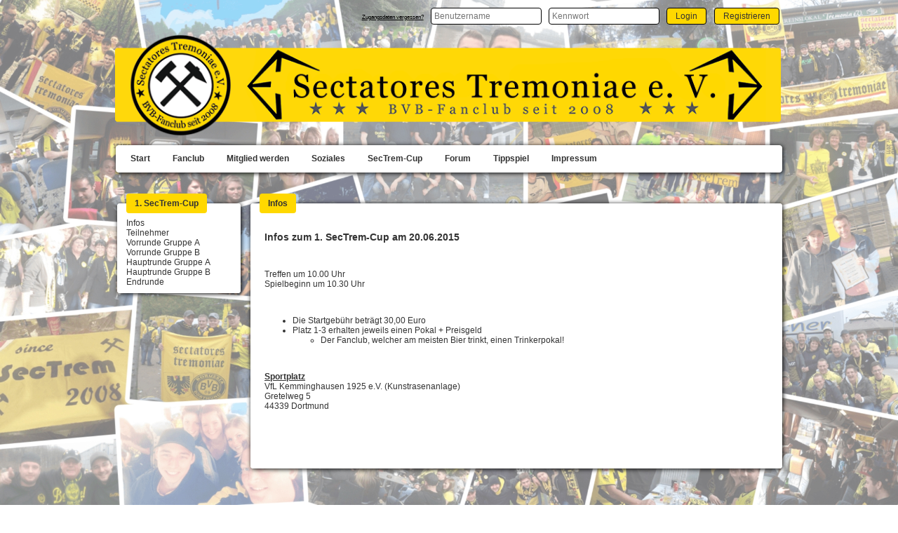

--- FILE ---
content_type: text/html;charset=UTF-8
request_url: https://sectrem.de/cms/content.sectrem;jsessionid=WbhsFnNicSceg8ZM8Kj65yBMVET_nVYRKJpJ9ygx.mail?contentId=60
body_size: 4916
content:
<!DOCTYPE HTML>
<html xmlns="http://www.w3.org/1999/xhtml"><head id="j_idt3">
                <link rel="shortcut icon" type="image/x-icon" href="favicon.ico" />         
                <meta content="text/html; charset=UTF-8" http-equiv="Content-Type" />
                <!--&lt;title&gt;SecTrem.de |  Content&lt;/title&gt;-->
                <title>SecTrem.de |  Infos</title>
                <style type="text/css">
                body {
                    background-image: url("/designs/default/bg/sectrem_bg.jpg");
                    background-size:  100%;
                    background-position: center center;
                    background-attachment: fixed;

                }
                    .ui-fieldset .ui-fieldset-legend {
                        font-weight: bold !important;
                        border: 1px; 
                    }
                    .contentColumns td {
                        vertical-align: top; 
                    } 
                    a.contentMenu:hover   { color:#FFB800;}
                    .indexDataList dl
                    {
                        margin-top: -2px;
                        margin-bottom: 0px;
                    }
                </style><link type="text/css" rel="stylesheet" href="/cms/jakarta.faces.resource/theme.css.sectrem;jsessionid=dHXAIK_g143gjcEl6l_BxZCPXGO-nrwfO7AXxJoj.mail?ln=primefaces-sectrem&amp;v=11.0.0&amp;e=11.0.0" /><link type="text/css" rel="stylesheet" href="/cms/jakarta.faces.resource/primeicons/primeicons.css.sectrem;jsessionid=dHXAIK_g143gjcEl6l_BxZCPXGO-nrwfO7AXxJoj.mail?ln=primefaces&amp;v=11.0.0&amp;e=11.0.0" /><link type="text/css" rel="stylesheet" href="/cms/jakarta.faces.resource/components.css.sectrem;jsessionid=dHXAIK_g143gjcEl6l_BxZCPXGO-nrwfO7AXxJoj.mail?ln=primefaces&amp;v=11.0.0&amp;e=11.0.0" /><script type="text/javascript" src="/cms/jakarta.faces.resource/jquery/jquery.js.sectrem;jsessionid=dHXAIK_g143gjcEl6l_BxZCPXGO-nrwfO7AXxJoj.mail?ln=primefaces&amp;v=11.0.0&amp;e=11.0.0"></script><script type="text/javascript" src="/cms/jakarta.faces.resource/jquery/jquery-plugins.js.sectrem;jsessionid=dHXAIK_g143gjcEl6l_BxZCPXGO-nrwfO7AXxJoj.mail?ln=primefaces&amp;v=11.0.0&amp;e=11.0.0"></script><script type="text/javascript" src="/cms/jakarta.faces.resource/core.js.sectrem;jsessionid=dHXAIK_g143gjcEl6l_BxZCPXGO-nrwfO7AXxJoj.mail?ln=primefaces&amp;v=11.0.0&amp;e=11.0.0"></script><script type="text/javascript" src="/cms/jakarta.faces.resource/components.js.sectrem;jsessionid=dHXAIK_g143gjcEl6l_BxZCPXGO-nrwfO7AXxJoj.mail?ln=primefaces&amp;v=11.0.0&amp;e=11.0.0"></script><script type="text/javascript" src="/cms/jakarta.faces.resource/touch/touchswipe.js.sectrem;jsessionid=dHXAIK_g143gjcEl6l_BxZCPXGO-nrwfO7AXxJoj.mail?ln=primefaces&amp;v=11.0.0&amp;e=11.0.0"></script><link type="text/css" rel="stylesheet" href="/cms/jakarta.faces.resource/clock/clock.css.sectrem;jsessionid=dHXAIK_g143gjcEl6l_BxZCPXGO-nrwfO7AXxJoj.mail?ln=primefaces&amp;v=11.0.0&amp;e=11.0.0" /><script type="text/javascript" src="/cms/jakarta.faces.resource/raphael/raphael.js.sectrem;jsessionid=dHXAIK_g143gjcEl6l_BxZCPXGO-nrwfO7AXxJoj.mail?ln=primefaces&amp;v=11.0.0&amp;e=11.0.0"></script><script type="text/javascript" src="/cms/jakarta.faces.resource/clock/clock.js.sectrem;jsessionid=dHXAIK_g143gjcEl6l_BxZCPXGO-nrwfO7AXxJoj.mail?ln=primefaces&amp;v=11.0.0&amp;e=11.0.0"></script><script type="text/javascript">if(window.PrimeFaces){PrimeFaces.settings.locale='de';PrimeFaces.settings.viewId='/content.xhtml';PrimeFaces.settings.contextPath='/cms';PrimeFaces.settings.cookiesSecure=false;}</script></head><body id="contentBody" style="font-family: Arial; font-size: 12px;">
<form id="contentForm" name="contentForm" method="post" action="/cms/content.sectrem;jsessionid=dHXAIK_g143gjcEl6l_BxZCPXGO-nrwfO7AXxJoj.mail" enctype="application/x-www-form-urlencoded">
<input type="hidden" name="contentForm" value="contentForm" />
<div id="contentForm:headerGroup" style="width: 950px;  margin: 0px auto;"><span id="contentForm:messages"></span><script id="contentForm:messages_s" type="text/javascript">$(function(){PrimeFaces.cw("Growl","widget_contentForm_messages",{id:"contentForm:messages",sticky:true,life:5000,escape:false,keepAlive:false,msgs:[]});});</script><div class="cmsHeader" style="width: 100%; text-align:right;">
        <table align="center" style="width: 100%;">
            <tr>
                <td align="right"><a id="contentForm:j_idt8" href="#" class="ui-commandlink ui-widget" onclick="PrimeFaces.ab({s:&quot;contentForm:j_idt8&quot;,f:&quot;contentForm&quot;});return false;" style="font-size: 8px; color: black;">Zugangsdaten vergessen?</a><img id="contentForm:j_idt9" width="10px" height="1" alt="" src="[data-uri]" /><input id="contentForm:loginUserNick" name="contentForm:loginUserNick" type="text" style="background: url('') white;" class="ui-inputfield ui-inputtext ui-widget ui-state-default ui-corner-all " placeholder="Benutzername" title="Benutzername" /><script id="contentForm:loginUserNick_s" type="text/javascript">$(function(){PrimeFaces.cw("InputText","widget_contentForm_loginUserNick",{id:"contentForm:loginUserNick"});});</script><img id="contentForm:j_idt10" width="10px" height="1" alt="" src="[data-uri]" /><input id="contentForm:loginUserPw" name="contentForm:loginUserPw" type="password" class="ui-password ui-inputfield ui-widget ui-state-default ui-corner-all " style="background: url('') white;" placeholder="Kennwort" title="Kennwort" /><script id="contentForm:loginUserPw_s" type="text/javascript">$(function(){PrimeFaces.cw("Password","widget_contentForm_loginUserPw",{id:"contentForm:loginUserPw"});});</script><img id="contentForm:j_idt11" width="10px" height="1" alt="" src="[data-uri]" /><button id="contentForm:einloggen" name="contentForm:einloggen" class="ui-button ui-widget ui-state-default ui-corner-all ui-button-text-only" onclick="" tabindex="1" type="submit"><span class="ui-button-text ui-c">Login</span></button><script id="contentForm:einloggen_s" type="text/javascript">$(function(){PrimeFaces.cw("CommandButton","widget_contentForm_einloggen",{id:"contentForm:einloggen"});});</script><img id="contentForm:j_idt12" width="10px" height="1" alt="" src="[data-uri]" /><button id="contentForm:j_idt13" name="contentForm:j_idt13" class="ui-button ui-widget ui-state-default ui-corner-all ui-button-text-only" onclick="" type="submit"><span class="ui-button-text ui-c">Registrieren</span></button><script id="contentForm:j_idt13_s" type="text/javascript">$(function(){PrimeFaces.cw("CommandButton","widget_contentForm_j_idt13",{id:"contentForm:j_idt13"});});</script>
                </td>        
            </tr>
        </table></div><div id="contentForm:cmsLogo" class="ui-panel ui-widget ui-widget-content ui-corner-all" style="border: none; background: url('');" data-widget="widget_contentForm_cmsLogo"><div id="contentForm:cmsLogo_content" class="ui-panel-content ui-widget-content"><img id="contentForm:cmsLogoGrafik" src="/cms/designs/default/header_ev.png;jsessionid=dHXAIK_g143gjcEl6l_BxZCPXGO-nrwfO7AXxJoj.mail?pfdrid_c=true" alt="" width="950px" style="border:0; margin-left: -15px;" /></div></div><script id="contentForm:cmsLogo_s" type="text/javascript">$(function(){PrimeFaces.cw("Panel","widget_contentForm_cmsLogo",{id:"contentForm:cmsLogo"});});</script>
    <style type="text/css">
        /*Remove downward facing triangle from submenus*/
        .cmsHeader .ui-icon-triangle-1-s {
            display: none !important;            }
        .cmsHeader .ui-menu-child {
            background: url('') #FFFFFF;}
        .ui-menu .ui-menuitem-text {
            float: left;
            padding-right: 15px;
            padding-left: 15px;
            font-weight: bold !important; 
        }
        .ui-menu .ui-menuitem-link {
            padding-right: 0px;
            padding-left: 0px;

        }
    </style><div id="contentForm:programmMenu" class="ui-menu ui-menubar ui-widget ui-widget-content ui-corner-all ui-helper-clearfix cmsHeader" style="background: url('') white;box-shadow: 1px 1px 6px #000;"><div tabindex="0" class="ui-helper-hidden-accessible"></div><ul role="menubar" class="ui-menu-list ui-helper-reset"><li class="ui-menuitem ui-widget ui-corner-all" role="none"><a tabindex="-1" role="menuitem" class="ui-menuitem-link ui-corner-all" style="padding-left:0px; padding-right:0px;" href="/" target="_self"><span class="ui-menuitem-text">Start</span></a></li><li class="ui-widget ui-menuitem ui-corner-all ui-menu-parent" role="none"><a role="menuitem" aria-haspopup="true" href="#" tabindex="-1" class="ui-menuitem-link ui-submenu-link ui-corner-all"><span class="ui-menuitem-text">Fanclub</span><span class="ui-icon ui-icon-triangle-1-s"></span></a><ul class="ui-widget-content ui-menu-list ui-corner-all ui-helper-clearfix ui-menu-child ui-shadow" role="menu"><li class="ui-menuitem ui-widget ui-corner-all" role="none"><a tabindex="-1" role="menuitem" class="ui-menuitem-link ui-corner-all" style="padding-left:0px; padding-right:0px;" href="/content.sectrem?contentId=29" target="_self"><span class="ui-menuitem-text">Über SecTrem</span></a></li><li class="ui-menuitem ui-widget ui-corner-all" role="none"><a tabindex="-1" role="menuitem" class="ui-menuitem-link ui-corner-all" style="padding-left:0px; padding-right:0px;" href="/content.sectrem?contentId=52" target="_self"><span class="ui-menuitem-text">Aktivitäts-Berichte</span></a></li><li class="ui-widget ui-menuitem ui-corner-all ui-menu-parent" role="none"><a role="menuitem" aria-haspopup="true" href="#" tabindex="-1" class="ui-menuitem-link ui-submenu-link ui-corner-all"><span class="ui-menuitem-text">Mitglieder</span><span class="ui-icon ui-icon-triangle-1-s"></span></a><ul class="ui-widget-content ui-menu-list ui-corner-all ui-helper-clearfix ui-menu-child ui-shadow" role="menu"><li class="ui-menuitem ui-widget ui-corner-all" role="none"><a tabindex="-1" role="menuitem" class="ui-menuitem-link ui-corner-all" style="padding-left:0px; padding-right:0px;" href="/pages/mitglied_uebersicht.sectrem" target="_self"><span class="ui-menuitem-text">Unsere Mitglieder</span></a></li><li class="ui-menuitem ui-widget ui-corner-all" role="none"><a tabindex="-1" role="menuitem" class="ui-menuitem-link ui-corner-all" style="padding-left:0px; padding-right:0px;" href="/pages/mitglied_karte.sectrem" target="_self"><span class="ui-menuitem-text">Landkarte</span></a></li></ul></li><li class="ui-menuitem ui-widget ui-corner-all" role="none"><a tabindex="-1" role="menuitem" class="ui-menuitem-link ui-corner-all" style="padding-left:0px; padding-right:0px;" href="/pages/vorstand_uebersicht.sectrem" target="_self"><span class="ui-menuitem-text">Unser Vorstand</span></a></li><li class="ui-menuitem ui-widget ui-corner-all" role="none"><a tabindex="-1" role="menuitem" class="ui-menuitem-link ui-corner-all" style="padding-left:0px; padding-right:0px;" href="/content.sectrem?contentId=31" target="_self"><span class="ui-menuitem-text">Satzung</span></a></li></ul></li><li class="ui-menuitem ui-widget ui-corner-all" role="none"><a tabindex="-1" role="menuitem" class="ui-menuitem-link ui-corner-all" style="padding-left:0px; padding-right:0px;" href="/content.sectrem?contentId=30" target="_self"><span class="ui-menuitem-text">Mitglied werden</span></a></li><li class="ui-widget ui-menuitem ui-corner-all ui-menu-parent" role="none"><a role="menuitem" aria-haspopup="true" href="#" tabindex="-1" class="ui-menuitem-link ui-submenu-link ui-corner-all"><span class="ui-menuitem-text">Soziales</span><span class="ui-icon ui-icon-triangle-1-s"></span></a><ul class="ui-widget-content ui-menu-list ui-corner-all ui-helper-clearfix ui-menu-child ui-shadow" role="menu"><li class="ui-menuitem ui-widget ui-corner-all" role="none"><a tabindex="-1" role="menuitem" class="ui-menuitem-link ui-corner-all" style="padding-left:0px; padding-right:0px;" href="/content.sectrem?contentId=34" target="_self"><span class="ui-menuitem-text">Externbergzwerge</span></a></li><li class="ui-menuitem ui-widget ui-corner-all" role="none"><a tabindex="-1" role="menuitem" class="ui-menuitem-link ui-corner-all" style="padding-left:0px; padding-right:0px;" href="/content.sectrem?contentId=35" target="_self"><span class="ui-menuitem-text">Kinder-MRT</span></a></li><li class="ui-menuitem ui-widget ui-corner-all" role="none"><a tabindex="-1" role="menuitem" class="ui-menuitem-link ui-corner-all" style="padding-left:0px; padding-right:0px;" href="/content.sectrem?contentId=47" target="_self"><span class="ui-menuitem-text">roterKeil.net</span></a></li><li class="ui-menuitem ui-widget ui-corner-all" role="none"><a tabindex="-1" role="menuitem" class="ui-menuitem-link ui-corner-all" style="padding-left:0px; padding-right:0px;" href="/content.sectrem?contentId=78" target="_self"><span class="ui-menuitem-text">Station K41 - Löwenherz</span></a></li></ul></li><li class="ui-widget ui-menuitem ui-corner-all ui-menu-parent" role="none"><a role="menuitem" aria-haspopup="true" href="#" tabindex="-1" class="ui-menuitem-link ui-submenu-link ui-corner-all"><span class="ui-menuitem-text">SecTrem-Cup</span><span class="ui-icon ui-icon-triangle-1-s"></span></a><ul class="ui-widget-content ui-menu-list ui-corner-all ui-helper-clearfix ui-menu-child ui-shadow" role="menu"><li class="ui-menuitem ui-widget ui-corner-all" role="none"><a tabindex="-1" role="menuitem" class="ui-menuitem-link ui-corner-all" style="padding-left:0px; padding-right:0px;" href="/content.sectrem?contentId=59" target="_self"><span class="ui-menuitem-text">Übersicht</span></a></li><li class="ui-widget ui-menuitem ui-corner-all ui-menu-parent" role="none"><a role="menuitem" aria-haspopup="true" href="#" tabindex="-1" class="ui-menuitem-link ui-submenu-link ui-corner-all"><span class="ui-menuitem-text">6. SecTrem-Cup</span><span class="ui-icon ui-icon-triangle-1-s"></span></a><ul class="ui-widget-content ui-menu-list ui-corner-all ui-helper-clearfix ui-menu-child ui-shadow" role="menu"><li class="ui-menuitem ui-widget ui-corner-all" role="none"><a tabindex="-1" role="menuitem" class="ui-menuitem-link ui-corner-all" style="padding-left:0px; padding-right:0px;" href="/content.sectrem?contentId=81" target="_self"><span class="ui-menuitem-text">Infos</span></a></li><li class="ui-menuitem ui-widget ui-corner-all" role="none"><a tabindex="-1" role="menuitem" class="ui-menuitem-link ui-corner-all" style="padding-left:0px; padding-right:0px;" href="/content.sectrem?contentId=82" target="_self"><span class="ui-menuitem-text">Teilnehmer</span></a></li></ul></li><li class="ui-widget ui-menuitem ui-corner-all ui-menu-parent" role="none"><a role="menuitem" aria-haspopup="true" href="#" tabindex="-1" class="ui-menuitem-link ui-submenu-link ui-corner-all"><span class="ui-menuitem-text">5. SecTrem-Cup</span><span class="ui-icon ui-icon-triangle-1-s"></span></a><ul class="ui-widget-content ui-menu-list ui-corner-all ui-helper-clearfix ui-menu-child ui-shadow" role="menu"><li class="ui-menuitem ui-widget ui-corner-all" role="none"><a tabindex="-1" role="menuitem" class="ui-menuitem-link ui-corner-all" style="padding-left:0px; padding-right:0px;" href="/content.sectrem?contentId=76" target="_self"><span class="ui-menuitem-text">Infos</span></a></li><li class="ui-menuitem ui-widget ui-corner-all" role="none"><a tabindex="-1" role="menuitem" class="ui-menuitem-link ui-corner-all" style="padding-left:0px; padding-right:0px;" href="/content.sectrem?contentId=77" target="_self"><span class="ui-menuitem-text">Teilnehmer</span></a></li><li class="ui-menuitem ui-widget ui-corner-all" role="none"><a tabindex="-1" role="menuitem" class="ui-menuitem-link ui-corner-all" style="padding-left:0px; padding-right:0px;" href="/content.sectrem?contentId=79" target="_self"><span class="ui-menuitem-text">Hauptrunde</span></a></li><li class="ui-menuitem ui-widget ui-corner-all" role="none"><a tabindex="-1" role="menuitem" class="ui-menuitem-link ui-corner-all" style="padding-left:0px; padding-right:0px;" href="/content.sectrem?contentId=80" target="_self"><span class="ui-menuitem-text">Finalrunde</span></a></li></ul></li><li class="ui-widget ui-menuitem ui-corner-all ui-menu-parent" role="none"><a role="menuitem" aria-haspopup="true" href="#" tabindex="-1" class="ui-menuitem-link ui-submenu-link ui-corner-all"><span class="ui-menuitem-text">4. SecTrem-Cup</span><span class="ui-icon ui-icon-triangle-1-s"></span></a><ul class="ui-widget-content ui-menu-list ui-corner-all ui-helper-clearfix ui-menu-child ui-shadow" role="menu"><li class="ui-menuitem ui-widget ui-corner-all" role="none"><a tabindex="-1" role="menuitem" class="ui-menuitem-link ui-corner-all" style="padding-left:0px; padding-right:0px;" href="/content.sectrem?contentId=71" target="_self"><span class="ui-menuitem-text">Infos</span></a></li><li class="ui-menuitem ui-widget ui-corner-all" role="none"><a tabindex="-1" role="menuitem" class="ui-menuitem-link ui-corner-all" style="padding-left:0px; padding-right:0px;" href="/content.sectrem?contentId=75" target="_self"><span class="ui-menuitem-text">Teilnehmer</span></a></li><li class="ui-menuitem ui-widget ui-corner-all" role="none"><a tabindex="-1" role="menuitem" class="ui-menuitem-link ui-corner-all" style="padding-left:0px; padding-right:0px;" href="/content.sectrem?contentId=72" target="_self"><span class="ui-menuitem-text">Qualifikation</span></a></li><li class="ui-menuitem ui-widget ui-corner-all" role="none"><a tabindex="-1" role="menuitem" class="ui-menuitem-link ui-corner-all" style="padding-left:0px; padding-right:0px;" href="/content.sectrem?contentId=73" target="_self"><span class="ui-menuitem-text">Hauptrunde</span></a></li><li class="ui-menuitem ui-widget ui-corner-all" role="none"><a tabindex="-1" role="menuitem" class="ui-menuitem-link ui-corner-all" style="padding-left:0px; padding-right:0px;" href="/content.sectrem?contentId=74" target="_self"><span class="ui-menuitem-text">Finalrunde</span></a></li></ul></li><li class="ui-widget ui-menuitem ui-corner-all ui-menu-parent" role="none"><a role="menuitem" aria-haspopup="true" href="#" tabindex="-1" class="ui-menuitem-link ui-submenu-link ui-corner-all"><span class="ui-menuitem-text">3. SecTrem-Cup</span><span class="ui-icon ui-icon-triangle-1-s"></span></a><ul class="ui-widget-content ui-menu-list ui-corner-all ui-helper-clearfix ui-menu-child ui-shadow" role="menu"><li class="ui-menuitem ui-widget ui-corner-all" role="none"><a tabindex="-1" role="menuitem" class="ui-menuitem-link ui-corner-all" style="padding-left:0px; padding-right:0px;" href="/content.sectrem?contentId=67" target="_self"><span class="ui-menuitem-text">Infos</span></a></li><li class="ui-menuitem ui-widget ui-corner-all" role="none"><a tabindex="-1" role="menuitem" class="ui-menuitem-link ui-corner-all" style="padding-left:0px; padding-right:0px;" href="/content.sectrem?contentId=68" target="_self"><span class="ui-menuitem-text">Teilnehmer</span></a></li><li class="ui-menuitem ui-widget ui-corner-all" role="none"><a tabindex="-1" role="menuitem" class="ui-menuitem-link ui-corner-all" style="padding-left:0px; padding-right:0px;" href="/content.sectrem?contentId=69" target="_self"><span class="ui-menuitem-text">Qualifikation</span></a></li><li class="ui-menuitem ui-widget ui-corner-all" role="none"><a tabindex="-1" role="menuitem" class="ui-menuitem-link ui-corner-all" style="padding-left:0px; padding-right:0px;" href="/content.sectrem?contentId=70" target="_self"><span class="ui-menuitem-text">Endrunde</span></a></li></ul></li><li class="ui-widget ui-menuitem ui-corner-all ui-menu-parent" role="none"><a role="menuitem" aria-haspopup="true" href="#" tabindex="-1" class="ui-menuitem-link ui-submenu-link ui-corner-all"><span class="ui-menuitem-text">2. SecTrem-Cup</span><span class="ui-icon ui-icon-triangle-1-s"></span></a><ul class="ui-widget-content ui-menu-list ui-corner-all ui-helper-clearfix ui-menu-child ui-shadow" role="menu"><li class="ui-menuitem ui-widget ui-corner-all" role="none"><a tabindex="-1" role="menuitem" class="ui-menuitem-link ui-corner-all" style="padding-left:0px; padding-right:0px;" href="/content.sectrem?contentId=61" target="_self"><span class="ui-menuitem-text">Infos</span></a></li><li class="ui-menuitem ui-widget ui-corner-all" role="none"><a tabindex="-1" role="menuitem" class="ui-menuitem-link ui-corner-all" style="padding-left:0px; padding-right:0px;" href="/content.sectrem?contentId=62" target="_self"><span class="ui-menuitem-text">Teilnehmer</span></a></li><li class="ui-menuitem ui-widget ui-corner-all" role="none"><a tabindex="-1" role="menuitem" class="ui-menuitem-link ui-corner-all" style="padding-left:0px; padding-right:0px;" href="/content.sectrem?contentId=64" target="_self"><span class="ui-menuitem-text">Vorrunde</span></a></li><li class="ui-menuitem ui-widget ui-corner-all" role="none"><a tabindex="-1" role="menuitem" class="ui-menuitem-link ui-corner-all" style="padding-left:0px; padding-right:0px;" href="/content.sectrem?contentId=65" target="_self"><span class="ui-menuitem-text">Hauptrunde</span></a></li><li class="ui-menuitem ui-widget ui-corner-all" role="none"><a tabindex="-1" role="menuitem" class="ui-menuitem-link ui-corner-all" style="padding-left:0px; padding-right:0px;" href="/content.sectrem?contentId=58" target="_self"><span class="ui-menuitem-text">Endrunde</span></a></li></ul></li><li class="ui-widget ui-menuitem ui-corner-all ui-menu-parent" role="none"><a role="menuitem" aria-haspopup="true" href="#" tabindex="-1" class="ui-menuitem-link ui-submenu-link ui-corner-all"><span class="ui-menuitem-text">1. SecTrem-Cup</span><span class="ui-icon ui-icon-triangle-1-s"></span></a><ul class="ui-widget-content ui-menu-list ui-corner-all ui-helper-clearfix ui-menu-child ui-shadow" role="menu"><li class="ui-menuitem ui-widget ui-corner-all" role="none"><a tabindex="-1" role="menuitem" class="ui-menuitem-link ui-corner-all" style="padding-left:0px; padding-right:0px;" href="/content.sectrem?contentId=60" target="_self"><span class="ui-menuitem-text">Infos</span></a></li><li class="ui-menuitem ui-widget ui-corner-all" role="none"><a tabindex="-1" role="menuitem" class="ui-menuitem-link ui-corner-all" style="padding-left:0px; padding-right:0px;" href="/content.sectrem?contentId=53" target="_self"><span class="ui-menuitem-text">Teilnehmer</span></a></li><li class="ui-menuitem ui-widget ui-corner-all" role="none"><a tabindex="-1" role="menuitem" class="ui-menuitem-link ui-corner-all" style="padding-left:0px; padding-right:0px;" href="/content.sectrem?contentId=54" target="_self"><span class="ui-menuitem-text">Vorrunde Gruppe A</span></a></li><li class="ui-menuitem ui-widget ui-corner-all" role="none"><a tabindex="-1" role="menuitem" class="ui-menuitem-link ui-corner-all" style="padding-left:0px; padding-right:0px;" href="/content.sectrem?contentId=55" target="_self"><span class="ui-menuitem-text">Vorrunde Gruppe B</span></a></li><li class="ui-menuitem ui-widget ui-corner-all" role="none"><a tabindex="-1" role="menuitem" class="ui-menuitem-link ui-corner-all" style="padding-left:0px; padding-right:0px;" href="/content.sectrem?contentId=56" target="_self"><span class="ui-menuitem-text">Hauptrunde Gruppe A</span></a></li><li class="ui-menuitem ui-widget ui-corner-all" role="none"><a tabindex="-1" role="menuitem" class="ui-menuitem-link ui-corner-all" style="padding-left:0px; padding-right:0px;" href="/content.sectrem?contentId=57" target="_self"><span class="ui-menuitem-text">Hauptrunde Gruppe B</span></a></li><li class="ui-menuitem ui-widget ui-corner-all" role="none"><a tabindex="-1" role="menuitem" class="ui-menuitem-link ui-corner-all" style="padding-left:0px; padding-right:0px;" href="/content.sectrem?contentId=66" target="_self"><span class="ui-menuitem-text">Endrunde</span></a></li></ul></li></ul></li><li class="ui-menuitem ui-widget ui-corner-all" role="none"><a tabindex="-1" role="menuitem" class="ui-menuitem-link ui-corner-all" style="padding-left:0px; padding-right:0px;" href="/pages/forum_overview.sectrem" target="_self"><span class="ui-menuitem-text">Forum</span></a></li><li class="ui-menuitem ui-widget ui-corner-all" role="none"><a tabindex="-1" role="menuitem" class="ui-menuitem-link ui-corner-all" style="padding-left:0px; padding-right:0px;" href="https://www.kicktipp.de/sectrem" target="_blank"><span class="ui-menuitem-text">Tippspiel</span></a></li><li class="ui-menuitem ui-widget ui-corner-all" role="none"><a tabindex="-1" role="menuitem" class="ui-menuitem-link ui-corner-all" style="padding-left:0px; padding-right:0px;" href="/content.sectrem?contentId=28" target="_self"><span class="ui-menuitem-text">Impressum</span></a></li></ul></div><script id="contentForm:programmMenu_s" type="text/javascript">$(function(){PrimeFaces.cw("Menubar","widget_contentForm_programmMenu",{id:"contentForm:programmMenu",autoDisplay:true,delay:0});});</script></div><div id="contentForm:contentGroup" style="width: 950px; margin: 0px auto; text-align: left;"><table class="contentColumns" cellpadding="5">
<tbody>
<tr>
<td><div id="contentForm:contentMenuLeft1" style="width: 180px; margin-top: 23px; margin-left: -7px;"><fieldset id="contentForm:j_idt27" class="ui-fieldset ui-widget ui-widget-content ui-corner-all ui-hidden-container" style="box-shadow: 1px 1px 6px #000;" data-widget="widget_contentForm_j_idt27"><legend class="ui-fieldset-legend ui-corner-all ui-state-default">1. SecTrem-Cup</legend><div class="ui-fieldset-content"><a href="/cms/content.sectrem;jsessionid=dHXAIK_g143gjcEl6l_BxZCPXGO-nrwfO7AXxJoj.mail?contentId=60" class="contentMenu" style="text-decoration: none; ">Infos</a>
                <br /><a href="/cms/content.sectrem;jsessionid=dHXAIK_g143gjcEl6l_BxZCPXGO-nrwfO7AXxJoj.mail?contentId=53" class="contentMenu" style="text-decoration: none; ">Teilnehmer</a>
                <br /><a href="/cms/content.sectrem;jsessionid=dHXAIK_g143gjcEl6l_BxZCPXGO-nrwfO7AXxJoj.mail?contentId=54" class="contentMenu" style="text-decoration: none; ">Vorrunde Gruppe A</a>
                <br /><a href="/cms/content.sectrem;jsessionid=dHXAIK_g143gjcEl6l_BxZCPXGO-nrwfO7AXxJoj.mail?contentId=55" class="contentMenu" style="text-decoration: none; ">Vorrunde Gruppe B</a>
                <br /><a href="/cms/content.sectrem;jsessionid=dHXAIK_g143gjcEl6l_BxZCPXGO-nrwfO7AXxJoj.mail?contentId=56" class="contentMenu" style="text-decoration: none; ">Hauptrunde Gruppe A</a>
                <br /><a href="/cms/content.sectrem;jsessionid=dHXAIK_g143gjcEl6l_BxZCPXGO-nrwfO7AXxJoj.mail?contentId=57" class="contentMenu" style="text-decoration: none; ">Hauptrunde Gruppe B</a>
                <br /><a href="/cms/content.sectrem;jsessionid=dHXAIK_g143gjcEl6l_BxZCPXGO-nrwfO7AXxJoj.mail?contentId=66" class="contentMenu" style="text-decoration: none; ">Endrunde</a>
                <br /></div></fieldset><script id="contentForm:j_idt27_s" type="text/javascript">$(function(){PrimeFaces.cw("Fieldset","widget_contentForm_j_idt27",{id:"contentForm:j_idt27"});});</script></div></td>
<td><div id="contentForm:contentMenuCenter"><fieldset id="contentForm:j_idt86" class="ui-fieldset ui-widget ui-widget-content ui-corner-all ui-hidden-container" style="margin-top: 23px;margin-bottom: 23px; margin-left: -0px; margin-right: -0px; width: 732px;box-shadow: 1px 1px 6px #000;" data-widget="widget_contentForm_j_idt86"><legend class="ui-fieldset-legend ui-corner-all ui-state-default">Infos</legend><div class="ui-fieldset-content"><table class="contentColumns" cellpadding="5">
<tbody>
<tr>
<td><p><strong><span style="font-size:14px">Infos zum 1. SecTrem-Cup am 20.06.2015</span></strong></p>

<p>&nbsp;</p>

<p>Treffen um 10.00 Uhr<br />
Spielbeginn um 10.30 Uhr</p>

<p>&nbsp;</p>

<ul>
	<li>Die Startgeb&uuml;hr betr&auml;gt 30,00 Euro</li>
	<li>Platz 1-3 erhalten jeweils einen Pokal + Preisgeld
	<ul>
		<li>Der Fanclub, welcher am meisten Bier trinkt, einen Trinkerpokal!</li>
	</ul>
	</li>
</ul>

<p>&nbsp;</p>

<p><u><strong>Sportplatz</strong></u><br />
VfL Kemminghausen 1925 e.V. (Kunstrasenanlage)<br />
Gretelweg 5<br />
44339 Dortmund</p>

<p><br />
<br />
&nbsp;</p>
</td>
</tr>
</tbody>
</table>
</div></fieldset><script id="contentForm:j_idt86_s" type="text/javascript">$(function(){PrimeFaces.cw("Fieldset","widget_contentForm_j_idt86",{id:"contentForm:j_idt86"});});</script></div></td>
</tr>
</tbody>
</table>
</div><div id="contentForm:footerGroup" style="width: 950px; margin: 0px auto; text-align: center;"><br /><br />

    <a href="https://www.facebook.com/sectrem" target="_blank" title="SecTrem auf Facebook" style="text-decoration: none;"><img id="contentForm:cmsFacebookGrafik" src="/cms/designs/default/facebook.png;jsessionid=dHXAIK_g143gjcEl6l_BxZCPXGO-nrwfO7AXxJoj.mail?pfdrid_c=true" alt="SecTrem auf Facebook" style="border:0;" />
    </a><img id="contentForm:j_idt99" width="10px" height="1px" alt="" src="[data-uri]" />
    <iframe src="https://www.facebook.com/plugins/like.php?app_id=165463610182715&amp;href=http%3A%2F%2Fwww.facebook.com%2Fpages%2FSectatores-Tremoniae%2F184838254894017&amp;send=false&amp;layout=button_count&amp;width=140&amp;show_faces=false&amp;action=like&amp;colorscheme=light&amp;font=arial&amp;height=21" scrolling="no" frameborder="0" style="border: none; overflow: hidden; width: 115px; height: 20px;" allowTransparency="true"></iframe><br /><br /><span style="font-weight:bold;color: black;">Design &amp; Inhalt</span><br /><span style="font-weight:bold; color: black;">© Sectatores Tremoniae e. V. (by KoWaLLe)</span><br /><span style="font-weight:bold;color: black;">2015 - 2026</span>
        <br /><br />
        <br /><br />Serverzeit: <span id="contentForm:j_idt111" class="ui-clock ui-widget ui-widget-header ui-corner-all"></span><script id="contentForm:j_idt111_s" type="text/javascript">$(function(){PrimeFaces.cw("Clock","widget_contentForm_j_idt111",{id:"contentForm:j_idt111",mode:"server",pattern:"HH:mm:ss \- dd.MM.yyyy",displayMode:"digital",locale:"de",value:"2026\/01\/28 11:11:42"});});</script></div><input type="hidden" name="jakarta.faces.ViewState" id="j_id1:jakarta.faces.ViewState:0" value="6503400414895426791:-8045311109944440563" autocomplete="off" />
</form></body>
</html>

--- FILE ---
content_type: application/javascript
request_url: https://sectrem.de/cms/jakarta.faces.resource/raphael/raphael.js.sectrem;jsessionid=dHXAIK_g143gjcEl6l_BxZCPXGO-nrwfO7AXxJoj.mail?ln=primefaces&v=11.0.0&e=11.0.0
body_size: 95063
content:
// ┌───────────────────────────────────────────────────────────────────────────────────────────────────────┐ \\
// │ Raphaël 2.3.0 - JavaScript Vector Library                                                             │ \\
// ├───────────────────────────────────────────────────────────────────────────────────────────────────────┤ \\
// │ Copyright © 2008-2020 Dmitry Baranovskiy (http://raphaeljs.com)                                       │ \\
// │ Copyright © 2008-2020 Sencha Labs (http://sencha.com)                                                 │ \\
// ├───────────────────────────────────────────────────────────────────────────────────────────────────────┤ \\
// │ Licensed under the MIT (https://github.com/DmitryBaranovskiy/raphael/blob/master/license.txt) license.│ \\
// └───────────────────────────────────────────────────────────────────────────────────────────────────────┘ \\

!function(t,e){"object"==typeof exports&&"object"==typeof module?module.exports=e():"function"==typeof define&&define.amd?define([],e):"object"==typeof exports?exports.Raphael=e():t.Raphael=e()}(window,function(){return function(t){var e={};function r(i){if(e[i])return e[i].exports;var n=e[i]={i:i,l:!1,exports:{}};return t[i].call(n.exports,n,n.exports,r),n.l=!0,n.exports}return r.m=t,r.c=e,r.d=function(t,e,i){r.o(t,e)||Object.defineProperty(t,e,{enumerable:!0,get:i})},r.r=function(t){"undefined"!=typeof Symbol&&Symbol.toStringTag&&Object.defineProperty(t,Symbol.toStringTag,{value:"Module"}),Object.defineProperty(t,"__esModule",{value:!0})},r.t=function(t,e){if(1&e&&(t=r(t)),8&e)return t;if(4&e&&"object"==typeof t&&t&&t.__esModule)return t;var i=Object.create(null);if(r.r(i),Object.defineProperty(i,"default",{enumerable:!0,value:t}),2&e&&"string"!=typeof t)for(var n in t)r.d(i,n,function(e){return t[e]}.bind(null,n));return i},r.n=function(t){var e=t&&t.__esModule?function(){return t.default}:function(){return t};return r.d(e,"a",e),e},r.o=function(t,e){return Object.prototype.hasOwnProperty.call(t,e)},r.p="",r(r.s=1)}([function(t,e,r){var i,n;i=[r(2)],void 0===(n=function(t){function e(i){if(e.is(i,"function"))return r?i():t.on("raphael.DOMload",i);if(e.is(i,A))return e._engine.create[c](e,i.splice(0,3+e.is(i[0],T))).add(i);var n=Array.prototype.slice.call(arguments,0);if(e.is(n[n.length-1],"function")){var a=n.pop();return r?a.call(e._engine.create[c](e,n)):t.on("raphael.DOMload",function(){a.call(e._engine.create[c](e,n))})}return e._engine.create[c](e,arguments)}e.version="2.3.0",e.eve=t;var r,i,n=/[, ]+/,a={circle:1,rect:1,path:1,ellipse:1,text:1,image:1},s=/\{(\d+)\}/g,o="hasOwnProperty",l={doc:document,win:window},h={was:Object.prototype[o].call(l.win,"Raphael"),is:l.win.Raphael},u=function(){this.ca=this.customAttributes={}},c="apply",f="concat",p="ontouchstart"in window||window.TouchEvent||window.DocumentTouch&&document instanceof DocumentTouch,d="",g=" ",x=String,v="split",y="click dblclick mousedown mousemove mouseout mouseover mouseup touchstart touchmove touchend touchcancel"[v](g),m={mousedown:"touchstart",mousemove:"touchmove",mouseup:"touchend"},b=x.prototype.toLowerCase,_=Math,w=_.max,k=_.min,B=_.abs,C=_.pow,S=_.PI,T="number",A="array",M=Object.prototype.toString,E=(e._ISURL=/^url\(['"]?(.+?)['"]?\)$/i,/^\s*((#[a-f\d]{6})|(#[a-f\d]{3})|rgba?\(\s*([\d\.]+%?\s*,\s*[\d\.]+%?\s*,\s*[\d\.]+%?(?:\s*,\s*[\d\.]+%?)?)\s*\)|hsba?\(\s*([\d\.]+(?:deg|\xb0|%)?\s*,\s*[\d\.]+%?\s*,\s*[\d\.]+(?:%?\s*,\s*[\d\.]+)?)%?\s*\)|hsla?\(\s*([\d\.]+(?:deg|\xb0|%)?\s*,\s*[\d\.]+%?\s*,\s*[\d\.]+(?:%?\s*,\s*[\d\.]+)?)%?\s*\))\s*$/i),N={NaN:1,Infinity:1,"-Infinity":1},L=/^(?:cubic-)?bezier\(([^,]+),([^,]+),([^,]+),([^\)]+)\)/,P=_.round,z=parseFloat,F=parseInt,R=x.prototype.toUpperCase,j=e._availableAttrs={"arrow-end":"none","arrow-start":"none",blur:0,"clip-rect":"0 0 1e9 1e9",cursor:"default",cx:0,cy:0,fill:"#fff","fill-opacity":1,font:'10px "Arial"',"font-family":'"Arial"',"font-size":"10","font-style":"normal","font-weight":400,gradient:0,height:0,href:"http://raphaeljs.com/","letter-spacing":0,opacity:1,path:"M0,0",r:0,rx:0,ry:0,src:"",stroke:"#000","stroke-dasharray":"","stroke-linecap":"butt","stroke-linejoin":"butt","stroke-miterlimit":0,"stroke-opacity":1,"stroke-width":1,target:"_blank","text-anchor":"middle",title:"Raphael",transform:"",width:0,x:0,y:0,class:""},I=e._availableAnimAttrs={blur:T,"clip-rect":"csv",cx:T,cy:T,fill:"colour","fill-opacity":T,"font-size":T,height:T,opacity:T,path:"path",r:T,rx:T,ry:T,stroke:"colour","stroke-opacity":T,"stroke-width":T,transform:"transform",width:T,x:T,y:T},D=/[\x09\x0a\x0b\x0c\x0d\x20\xa0\u1680\u180e\u2000\u2001\u2002\u2003\u2004\u2005\u2006\u2007\u2008\u2009\u200a\u202f\u205f\u3000\u2028\u2029]*,[\x09\x0a\x0b\x0c\x0d\x20\xa0\u1680\u180e\u2000\u2001\u2002\u2003\u2004\u2005\u2006\u2007\u2008\u2009\u200a\u202f\u205f\u3000\u2028\u2029]*/,q={hs:1,rg:1},O=/,?([achlmqrstvxz]),?/gi,V=/([achlmrqstvz])[\x09\x0a\x0b\x0c\x0d\x20\xa0\u1680\u180e\u2000\u2001\u2002\u2003\u2004\u2005\u2006\u2007\u2008\u2009\u200a\u202f\u205f\u3000\u2028\u2029,]*((-?\d*\.?\d*(?:e[\-+]?\d+)?[\x09\x0a\x0b\x0c\x0d\x20\xa0\u1680\u180e\u2000\u2001\u2002\u2003\u2004\u2005\u2006\u2007\u2008\u2009\u200a\u202f\u205f\u3000\u2028\u2029]*,?[\x09\x0a\x0b\x0c\x0d\x20\xa0\u1680\u180e\u2000\u2001\u2002\u2003\u2004\u2005\u2006\u2007\u2008\u2009\u200a\u202f\u205f\u3000\u2028\u2029]*)+)/gi,W=/([rstm])[\x09\x0a\x0b\x0c\x0d\x20\xa0\u1680\u180e\u2000\u2001\u2002\u2003\u2004\u2005\u2006\u2007\u2008\u2009\u200a\u202f\u205f\u3000\u2028\u2029,]*((-?\d*\.?\d*(?:e[\-+]?\d+)?[\x09\x0a\x0b\x0c\x0d\x20\xa0\u1680\u180e\u2000\u2001\u2002\u2003\u2004\u2005\u2006\u2007\u2008\u2009\u200a\u202f\u205f\u3000\u2028\u2029]*,?[\x09\x0a\x0b\x0c\x0d\x20\xa0\u1680\u180e\u2000\u2001\u2002\u2003\u2004\u2005\u2006\u2007\u2008\u2009\u200a\u202f\u205f\u3000\u2028\u2029]*)+)/gi,Y=/(-?\d*\.?\d*(?:e[\-+]?\d+)?)[\x09\x0a\x0b\x0c\x0d\x20\xa0\u1680\u180e\u2000\u2001\u2002\u2003\u2004\u2005\u2006\u2007\u2008\u2009\u200a\u202f\u205f\u3000\u2028\u2029]*,?[\x09\x0a\x0b\x0c\x0d\x20\xa0\u1680\u180e\u2000\u2001\u2002\u2003\u2004\u2005\u2006\u2007\u2008\u2009\u200a\u202f\u205f\u3000\u2028\u2029]*/gi,G=(e._radial_gradient=/^r(?:\(([^,]+?)[\x09\x0a\x0b\x0c\x0d\x20\xa0\u1680\u180e\u2000\u2001\u2002\u2003\u2004\u2005\u2006\u2007\u2008\u2009\u200a\u202f\u205f\u3000\u2028\u2029]*,[\x09\x0a\x0b\x0c\x0d\x20\xa0\u1680\u180e\u2000\u2001\u2002\u2003\u2004\u2005\u2006\u2007\u2008\u2009\u200a\u202f\u205f\u3000\u2028\u2029]*([^\)]+?)\))?/,{}),H=function(t,e){return z(t)-z(e)},X=function(t){return t},U=e._rectPath=function(t,e,r,i,n){return n?[["M",t+n,e],["l",r-2*n,0],["a",n,n,0,0,1,n,n],["l",0,i-2*n],["a",n,n,0,0,1,-n,n],["l",2*n-r,0],["a",n,n,0,0,1,-n,-n],["l",0,2*n-i],["a",n,n,0,0,1,n,-n],["z"]]:[["M",t,e],["l",r,0],["l",0,i],["l",-r,0],["z"]]},$=function(t,e,r,i){return null==i&&(i=r),[["M",t,e],["m",0,-i],["a",r,i,0,1,1,0,2*i],["a",r,i,0,1,1,0,-2*i],["z"]]},Z=e._getPath={path:function(t){return t.attr("path")},circle:function(t){var e=t.attrs;return $(e.cx,e.cy,e.r)},ellipse:function(t){var e=t.attrs;return $(e.cx,e.cy,e.rx,e.ry)},rect:function(t){var e=t.attrs;return U(e.x,e.y,e.width,e.height,e.r)},image:function(t){var e=t.attrs;return U(e.x,e.y,e.width,e.height)},text:function(t){var e=t._getBBox();return U(e.x,e.y,e.width,e.height)},set:function(t){var e=t._getBBox();return U(e.x,e.y,e.width,e.height)}},Q=e.mapPath=function(t,e){if(!e)return t;var r,i,n,a,s,o,l;for(n=0,s=(t=Tt(t)).length;n<s;n++)for(a=1,o=(l=t[n]).length;a<o;a+=2)r=e.x(l[a],l[a+1]),i=e.y(l[a],l[a+1]),l[a]=r,l[a+1]=i;return t};if(e._g=l,e.type=l.win.SVGAngle||l.doc.implementation.hasFeature("http://www.w3.org/TR/SVG11/feature#BasicStructure","1.1")?"SVG":"VML","VML"==e.type){var J,K=l.doc.createElement("div");if(K.innerHTML='<v:shape adj="1"/>',(J=K.firstChild).style.behavior="url(#default#VML)",!J||"object"!=typeof J.adj)return e.type=d;K=null}function tt(t){if("function"==typeof t||Object(t)!==t)return t;var e=new t.constructor;for(var r in t)t[o](r)&&(e[r]=tt(t[r]));return e}e.svg=!(e.vml="VML"==e.type),e._Paper=u,e.fn=i=u.prototype=e.prototype,e._id=0,e.is=function(t,e){return"finite"==(e=b.call(e))?!N[o](+t):"array"==e?t instanceof Array:"null"==e&&null===t||e==typeof t&&null!==t||"object"==e&&t===Object(t)||"array"==e&&Array.isArray&&Array.isArray(t)||M.call(t).slice(8,-1).toLowerCase()==e},e.angle=function(t,r,i,n,a,s){if(null==a){var o=t-i,l=r-n;return o||l?(180+180*_.atan2(-l,-o)/S+360)%360:0}return e.angle(t,r,a,s)-e.angle(i,n,a,s)},e.rad=function(t){return t%360*S/180},e.deg=function(t){return Math.round(180*t/S%360*1e3)/1e3},e.snapTo=function(t,r,i){if(i=e.is(i,"finite")?i:10,e.is(t,A)){for(var n=t.length;n--;)if(B(t[n]-r)<=i)return t[n]}else{var a=r%(t=+t);if(a<i)return r-a;if(a>t-i)return r-a+t}return r};var et,rt;e.createUUID=(et=/[xy]/g,rt=function(t){var e=16*_.random()|0;return("x"==t?e:3&e|8).toString(16)},function(){return"xxxxxxxx-xxxx-4xxx-yxxx-xxxxxxxxxxxx".replace(et,rt).toUpperCase()});e.setWindow=function(r){t("raphael.setWindow",e,l.win,r),l.win=r,l.doc=l.win.document,e._engine.initWin&&e._engine.initWin(l.win)};var it=function(t){if(e.vml){var r,i=/^\s+|\s+$/g;try{var n=new ActiveXObject("htmlfile");n.write("<body>"),n.close(),r=n.body}catch(t){r=createPopup().document.body}var a=r.createTextRange();it=ht(function(t){try{r.style.color=x(t).replace(i,d);var e=a.queryCommandValue("ForeColor");return"#"+("000000"+(e=(255&e)<<16|65280&e|(16711680&e)>>>16).toString(16)).slice(-6)}catch(t){return"none"}})}else{var s=l.doc.createElement("i");s.title="Raphaël Colour Picker",s.style.display="none",l.doc.body.appendChild(s),it=ht(function(t){return s.style.color=t,l.doc.defaultView.getComputedStyle(s,d).getPropertyValue("color")})}return it(t)},nt=function(){return"hsb("+[this.h,this.s,this.b]+")"},at=function(){return"hsl("+[this.h,this.s,this.l]+")"},st=function(){return this.hex},ot=function(t,r,i){if(null==r&&e.is(t,"object")&&"r"in t&&"g"in t&&"b"in t&&(i=t.b,r=t.g,t=t.r),null==r&&e.is(t,"string")){var n=e.getRGB(t);t=n.r,r=n.g,i=n.b}return(t>1||r>1||i>1)&&(t/=255,r/=255,i/=255),[t,r,i]},lt=function(t,r,i,n){var a={r:t*=255,g:r*=255,b:i*=255,hex:e.rgb(t,r,i),toString:st};return e.is(n,"finite")&&(a.opacity=n),a};function ht(t,e,r){return function i(){var n=Array.prototype.slice.call(arguments,0),a=n.join("␀"),s=i.cache=i.cache||{},l=i.count=i.count||[];return s[o](a)?(function(t,e){for(var r=0,i=t.length;r<i;r++)if(t[r]===e)return t.push(t.splice(r,1)[0])}(l,a),r?r(s[a]):s[a]):(l.length>=1e3&&delete s[l.shift()],l.push(a),s[a]=t[c](e,n),r?r(s[a]):s[a])}}e.color=function(t){var r;return e.is(t,"object")&&"h"in t&&"s"in t&&"b"in t?(r=e.hsb2rgb(t),t.r=r.r,t.g=r.g,t.b=r.b,t.hex=r.hex):e.is(t,"object")&&"h"in t&&"s"in t&&"l"in t?(r=e.hsl2rgb(t),t.r=r.r,t.g=r.g,t.b=r.b,t.hex=r.hex):(e.is(t,"string")&&(t=e.getRGB(t)),e.is(t,"object")&&"r"in t&&"g"in t&&"b"in t?(r=e.rgb2hsl(t),t.h=r.h,t.s=r.s,t.l=r.l,r=e.rgb2hsb(t),t.v=r.b):(t={hex:"none"}).r=t.g=t.b=t.h=t.s=t.v=t.l=-1),t.toString=st,t},e.hsb2rgb=function(t,e,r,i){var n,a,s,o,l;return this.is(t,"object")&&"h"in t&&"s"in t&&"b"in t&&(r=t.b,e=t.s,i=t.o,t=t.h),o=(l=r*e)*(1-B((t=(t*=360)%360/60)%2-1)),n=a=s=r-l,lt(n+=[l,o,0,0,o,l][t=~~t],a+=[o,l,l,o,0,0][t],s+=[0,0,o,l,l,o][t],i)},e.hsl2rgb=function(t,e,r,i){var n,a,s,o,l;return this.is(t,"object")&&"h"in t&&"s"in t&&"l"in t&&(r=t.l,e=t.s,t=t.h),(t>1||e>1||r>1)&&(t/=360,e/=100,r/=100),o=(l=2*e*(r<.5?r:1-r))*(1-B((t=(t*=360)%360/60)%2-1)),n=a=s=r-l/2,lt(n+=[l,o,0,0,o,l][t=~~t],a+=[o,l,l,o,0,0][t],s+=[0,0,o,l,l,o][t],i)},e.rgb2hsb=function(t,e,r){var i,n;return t=(r=ot(t,e,r))[0],e=r[1],r=r[2],{h:((0==(n=(i=w(t,e,r))-k(t,e,r))?null:i==t?(e-r)/n:i==e?(r-t)/n+2:(t-e)/n+4)+360)%6*60/360,s:0==n?0:n/i,b:i,toString:nt}},e.rgb2hsl=function(t,e,r){var i,n,a,s;return t=(r=ot(t,e,r))[0],e=r[1],r=r[2],i=((n=w(t,e,r))+(a=k(t,e,r)))/2,{h:((0==(s=n-a)?null:n==t?(e-r)/s:n==e?(r-t)/s+2:(t-e)/s+4)+360)%6*60/360,s:0==s?0:i<.5?s/(2*i):s/(2-2*i),l:i,toString:at}},e._path2string=function(){return this.join(",").replace(O,"$1")};e._preload=function(t,e){var r=l.doc.createElement("img");r.style.cssText="position:absolute;left:-9999em;top:-9999em",r.onload=function(){e.call(this),this.onload=null,l.doc.body.removeChild(this)},r.onerror=function(){l.doc.body.removeChild(this)},l.doc.body.appendChild(r),r.src=t};function ut(){return this.hex}function ct(t,e){for(var r=[],i=0,n=t.length;n-2*!e>i;i+=2){var a=[{x:+t[i-2],y:+t[i-1]},{x:+t[i],y:+t[i+1]},{x:+t[i+2],y:+t[i+3]},{x:+t[i+4],y:+t[i+5]}];e?i?n-4==i?a[3]={x:+t[0],y:+t[1]}:n-2==i&&(a[2]={x:+t[0],y:+t[1]},a[3]={x:+t[2],y:+t[3]}):a[0]={x:+t[n-2],y:+t[n-1]}:n-4==i?a[3]=a[2]:i||(a[0]={x:+t[i],y:+t[i+1]}),r.push(["C",(-a[0].x+6*a[1].x+a[2].x)/6,(-a[0].y+6*a[1].y+a[2].y)/6,(a[1].x+6*a[2].x-a[3].x)/6,(a[1].y+6*a[2].y-a[3].y)/6,a[2].x,a[2].y])}return r}e.getRGB=ht(function(t){if(!t||(t=x(t)).indexOf("-")+1)return{r:-1,g:-1,b:-1,hex:"none",error:1,toString:ut};if("none"==t)return{r:-1,g:-1,b:-1,hex:"none",toString:ut};!q[o](t.toLowerCase().substring(0,2))&&"#"!=t.charAt()&&(t=it(t));var r,i,n,a,s,l,h=t.match(E);return h?(h[2]&&(n=F(h[2].substring(5),16),i=F(h[2].substring(3,5),16),r=F(h[2].substring(1,3),16)),h[3]&&(n=F((s=h[3].charAt(3))+s,16),i=F((s=h[3].charAt(2))+s,16),r=F((s=h[3].charAt(1))+s,16)),h[4]&&(l=h[4][v](D),r=z(l[0]),"%"==l[0].slice(-1)&&(r*=2.55),i=z(l[1]),"%"==l[1].slice(-1)&&(i*=2.55),n=z(l[2]),"%"==l[2].slice(-1)&&(n*=2.55),"rgba"==h[1].toLowerCase().slice(0,4)&&(a=z(l[3])),l[3]&&"%"==l[3].slice(-1)&&(a/=100)),h[5]?(l=h[5][v](D),r=z(l[0]),"%"==l[0].slice(-1)&&(r*=2.55),i=z(l[1]),"%"==l[1].slice(-1)&&(i*=2.55),n=z(l[2]),"%"==l[2].slice(-1)&&(n*=2.55),("deg"==l[0].slice(-3)||"°"==l[0].slice(-1))&&(r/=360),"hsba"==h[1].toLowerCase().slice(0,4)&&(a=z(l[3])),l[3]&&"%"==l[3].slice(-1)&&(a/=100),e.hsb2rgb(r,i,n,a)):h[6]?(l=h[6][v](D),r=z(l[0]),"%"==l[0].slice(-1)&&(r*=2.55),i=z(l[1]),"%"==l[1].slice(-1)&&(i*=2.55),n=z(l[2]),"%"==l[2].slice(-1)&&(n*=2.55),("deg"==l[0].slice(-3)||"°"==l[0].slice(-1))&&(r/=360),"hsla"==h[1].toLowerCase().slice(0,4)&&(a=z(l[3])),l[3]&&"%"==l[3].slice(-1)&&(a/=100),e.hsl2rgb(r,i,n,a)):((h={r:r,g:i,b:n,toString:ut}).hex="#"+(16777216|n|i<<8|r<<16).toString(16).slice(1),e.is(a,"finite")&&(h.opacity=a),h)):{r:-1,g:-1,b:-1,hex:"none",error:1,toString:ut}},e),e.hsb=ht(function(t,r,i){return e.hsb2rgb(t,r,i).hex}),e.hsl=ht(function(t,r,i){return e.hsl2rgb(t,r,i).hex}),e.rgb=ht(function(t,e,r){function i(t){return t+.5|0}return"#"+(16777216|i(r)|i(e)<<8|i(t)<<16).toString(16).slice(1)}),e.getColor=function(t){var e=this.getColor.start=this.getColor.start||{h:0,s:1,b:t||.75},r=this.hsb2rgb(e.h,e.s,e.b);return e.h+=.075,e.h>1&&(e.h=0,e.s-=.2,e.s<=0&&(this.getColor.start={h:0,s:1,b:e.b})),r.hex},e.getColor.reset=function(){delete this.start},e.parsePathString=function(t){if(!t)return null;var r=ft(t);if(r.arr)return mt(r.arr);var i={a:7,c:6,h:1,l:2,m:2,r:4,q:4,s:4,t:2,v:1,z:0},n=[];return e.is(t,A)&&e.is(t[0],A)&&(n=mt(t)),n.length||x(t).replace(V,function(t,e,r){var a=[],s=e.toLowerCase();if(r.replace(Y,function(t,e){e&&a.push(+e)}),"m"==s&&a.length>2&&(n.push([e][f](a.splice(0,2))),s="l",e="m"==e?"l":"L"),"r"==s)n.push([e][f](a));else for(;a.length>=i[s]&&(n.push([e][f](a.splice(0,i[s]))),i[s]););}),n.toString=e._path2string,r.arr=mt(n),n},e.parseTransformString=ht(function(t){if(!t)return null;var r=[];return e.is(t,A)&&e.is(t[0],A)&&(r=mt(t)),r.length||x(t).replace(W,function(t,e,i){var n=[];b.call(e);i.replace(Y,function(t,e){e&&n.push(+e)}),r.push([e][f](n))}),r.toString=e._path2string,r},this,function(t){if(!t)return t;for(var e=[],r=0;r<t.length;r++){for(var i=[],n=0;n<t[r].length;n++)i.push(t[r][n]);e.push(i)}return e});var ft=function(t){var e=ft.ps=ft.ps||{};return e[t]?e[t].sleep=100:e[t]={sleep:100},setTimeout(function(){for(var r in e)e[o](r)&&r!=t&&(e[r].sleep--,!e[r].sleep&&delete e[r])}),e[t]};function pt(t,e,r,i,n){return t*(t*(-3*e+9*r-9*i+3*n)+6*e-12*r+6*i)-3*e+3*r}function dt(t,e,r,i,n,a,s,o,l){null==l&&(l=1);for(var h=(l=l>1?1:l<0?0:l)/2,u=[-.1252,.1252,-.3678,.3678,-.5873,.5873,-.7699,.7699,-.9041,.9041,-.9816,.9816],c=[.2491,.2491,.2335,.2335,.2032,.2032,.1601,.1601,.1069,.1069,.0472,.0472],f=0,p=0;p<12;p++){var d=h*u[p]+h,g=pt(d,t,r,n,s),x=pt(d,e,i,a,o),v=g*g+x*x;f+=c[p]*_.sqrt(v)}return h*f}function gt(t,e,r,i,n,a,s,o){if(!(w(t,r)<k(n,s)||k(t,r)>w(n,s)||w(e,i)<k(a,o)||k(e,i)>w(a,o))){var l=(t-r)*(a-o)-(e-i)*(n-s);if(l){var h=((t*i-e*r)*(n-s)-(t-r)*(n*o-a*s))/l,u=((t*i-e*r)*(a-o)-(e-i)*(n*o-a*s))/l,c=+h.toFixed(2),f=+u.toFixed(2);if(!(c<+k(t,r).toFixed(2)||c>+w(t,r).toFixed(2)||c<+k(n,s).toFixed(2)||c>+w(n,s).toFixed(2)||f<+k(e,i).toFixed(2)||f>+w(e,i).toFixed(2)||f<+k(a,o).toFixed(2)||f>+w(a,o).toFixed(2)))return{x:h,y:u}}}}function xt(t,r,i){var n=e.bezierBBox(t),a=e.bezierBBox(r);if(!e.isBBoxIntersect(n,a))return i?0:[];for(var s=dt.apply(0,t),o=dt.apply(0,r),l=w(~~(s/5),1),h=w(~~(o/5),1),u=[],c=[],f={},p=i?0:[],d=0;d<l+1;d++){var g=e.findDotsAtSegment.apply(e,t.concat(d/l));u.push({x:g.x,y:g.y,t:d/l})}for(d=0;d<h+1;d++)g=e.findDotsAtSegment.apply(e,r.concat(d/h)),c.push({x:g.x,y:g.y,t:d/h});for(d=0;d<l;d++)for(var x=0;x<h;x++){var v=u[d],y=u[d+1],m=c[x],b=c[x+1],_=B(y.x-v.x)<.001?"y":"x",C=B(b.x-m.x)<.001?"y":"x",S=gt(v.x,v.y,y.x,y.y,m.x,m.y,b.x,b.y);if(S){if(f[S.x.toFixed(4)]==S.y.toFixed(4))continue;f[S.x.toFixed(4)]=S.y.toFixed(4);var T=v.t+B((S[_]-v[_])/(y[_]-v[_]))*(y.t-v.t),A=m.t+B((S[C]-m[C])/(b[C]-m[C]))*(b.t-m.t);T>=0&&T<=1.001&&A>=0&&A<=1.001&&(i?p++:p.push({x:S.x,y:S.y,t1:k(T,1),t2:k(A,1)}))}}return p}function vt(t,r,i){t=e._path2curve(t),r=e._path2curve(r);for(var n,a,s,o,l,h,u,c,f,p,d=i?0:[],g=0,x=t.length;g<x;g++){var v=t[g];if("M"==v[0])n=l=v[1],a=h=v[2];else{"C"==v[0]?(f=[n,a].concat(v.slice(1)),n=f[6],a=f[7]):(f=[n,a,n,a,l,h,l,h],n=l,a=h);for(var y=0,m=r.length;y<m;y++){var b=r[y];if("M"==b[0])s=u=b[1],o=c=b[2];else{"C"==b[0]?(p=[s,o].concat(b.slice(1)),s=p[6],o=p[7]):(p=[s,o,s,o,u,c,u,c],s=u,o=c);var _=xt(f,p,i);if(i)d+=_;else{for(var w=0,k=_.length;w<k;w++)_[w].segment1=g,_[w].segment2=y,_[w].bez1=f,_[w].bez2=p;d=d.concat(_)}}}}}return d}e.findDotsAtSegment=function(t,e,r,i,n,a,s,o,l){var h=1-l,u=C(h,3),c=C(h,2),f=l*l,p=f*l,d=u*t+3*c*l*r+3*h*l*l*n+p*s,g=u*e+3*c*l*i+3*h*l*l*a+p*o,x=t+2*l*(r-t)+f*(n-2*r+t),v=e+2*l*(i-e)+f*(a-2*i+e),y=r+2*l*(n-r)+f*(s-2*n+r),m=i+2*l*(a-i)+f*(o-2*a+i),b=h*t+l*r,w=h*e+l*i,k=h*n+l*s,B=h*a+l*o,T=90-180*_.atan2(x-y,v-m)/S;return(x>y||v<m)&&(T+=180),{x:d,y:g,m:{x:x,y:v},n:{x:y,y:m},start:{x:b,y:w},end:{x:k,y:B},alpha:T}},e.bezierBBox=function(t,r,i,n,a,s,o,l){e.is(t,"array")||(t=[t,r,i,n,a,s,o,l]);var h=St.apply(null,t);return{x:h.min.x,y:h.min.y,x2:h.max.x,y2:h.max.y,width:h.max.x-h.min.x,height:h.max.y-h.min.y}},e.isPointInsideBBox=function(t,e,r){return e>=t.x&&e<=t.x2&&r>=t.y&&r<=t.y2},e.isBBoxIntersect=function(t,r){var i=e.isPointInsideBBox;return i(r,t.x,t.y)||i(r,t.x2,t.y)||i(r,t.x,t.y2)||i(r,t.x2,t.y2)||i(t,r.x,r.y)||i(t,r.x2,r.y)||i(t,r.x,r.y2)||i(t,r.x2,r.y2)||(t.x<r.x2&&t.x>r.x||r.x<t.x2&&r.x>t.x)&&(t.y<r.y2&&t.y>r.y||r.y<t.y2&&r.y>t.y)},e.pathIntersection=function(t,e){return vt(t,e)},e.pathIntersectionNumber=function(t,e){return vt(t,e,1)},e.isPointInsidePath=function(t,r,i){var n=e.pathBBox(t);return e.isPointInsideBBox(n,r,i)&&vt(t,[["M",r,i],["H",n.x2+10]],1)%2==1},e._removedFactory=function(e){return function(){t("raphael.log",null,"Raphaël: you are calling to method “"+e+"” of removed object",e)}};var yt=e.pathBBox=function(t){var e=ft(t);if(e.bbox)return tt(e.bbox);if(!t)return{x:0,y:0,width:0,height:0,x2:0,y2:0};for(var r,i=0,n=0,a=[],s=[],o=0,l=(t=Tt(t)).length;o<l;o++)if("M"==(r=t[o])[0])i=r[1],n=r[2],a.push(i),s.push(n);else{var h=St(i,n,r[1],r[2],r[3],r[4],r[5],r[6]);a=a[f](h.min.x,h.max.x),s=s[f](h.min.y,h.max.y),i=r[5],n=r[6]}var u=k[c](0,a),p=k[c](0,s),d=w[c](0,a),g=w[c](0,s),x=d-u,v=g-p,y={x:u,y:p,x2:d,y2:g,width:x,height:v,cx:u+x/2,cy:p+v/2};return e.bbox=tt(y),y},mt=function(t){var r=tt(t);return r.toString=e._path2string,r},bt=e._pathToRelative=function(t){var r=ft(t);if(r.rel)return mt(r.rel);e.is(t,A)&&e.is(t&&t[0],A)||(t=e.parsePathString(t));var i=[],n=0,a=0,s=0,o=0,l=0;"M"==t[0][0]&&(s=n=t[0][1],o=a=t[0][2],l++,i.push(["M",n,a]));for(var h=l,u=t.length;h<u;h++){var c=i[h]=[],f=t[h];if(f[0]!=b.call(f[0]))switch(c[0]=b.call(f[0]),c[0]){case"a":c[1]=f[1],c[2]=f[2],c[3]=f[3],c[4]=f[4],c[5]=f[5],c[6]=+(f[6]-n).toFixed(3),c[7]=+(f[7]-a).toFixed(3);break;case"v":c[1]=+(f[1]-a).toFixed(3);break;case"m":s=f[1],o=f[2];default:for(var p=1,d=f.length;p<d;p++)c[p]=+(f[p]-(p%2?n:a)).toFixed(3)}else{c=i[h]=[],"m"==f[0]&&(s=f[1]+n,o=f[2]+a);for(var g=0,x=f.length;g<x;g++)i[h][g]=f[g]}var v=i[h].length;switch(i[h][0]){case"z":n=s,a=o;break;case"h":n+=+i[h][v-1];break;case"v":a+=+i[h][v-1];break;default:n+=+i[h][v-2],a+=+i[h][v-1]}}return i.toString=e._path2string,r.rel=mt(i),i},_t=e._pathToAbsolute=function(t){var r=ft(t);if(r.abs)return mt(r.abs);if(e.is(t,A)&&e.is(t&&t[0],A)||(t=e.parsePathString(t)),!t||!t.length)return[["M",0,0]];var i=[],n=0,a=0,s=0,o=0,l=0;"M"==t[0][0]&&(s=n=+t[0][1],o=a=+t[0][2],l++,i[0]=["M",n,a]);for(var h,u,c=3==t.length&&"M"==t[0][0]&&"R"==t[1][0].toUpperCase()&&"Z"==t[2][0].toUpperCase(),p=l,d=t.length;p<d;p++){if(i.push(h=[]),(u=t[p])[0]!=R.call(u[0]))switch(h[0]=R.call(u[0]),h[0]){case"A":h[1]=u[1],h[2]=u[2],h[3]=u[3],h[4]=u[4],h[5]=u[5],h[6]=+(u[6]+n),h[7]=+(u[7]+a);break;case"V":h[1]=+u[1]+a;break;case"H":h[1]=+u[1]+n;break;case"R":for(var g=[n,a][f](u.slice(1)),x=2,v=g.length;x<v;x++)g[x]=+g[x]+n,g[++x]=+g[x]+a;i.pop(),i=i[f](ct(g,c));break;case"M":s=+u[1]+n,o=+u[2]+a;default:for(x=1,v=u.length;x<v;x++)h[x]=+u[x]+(x%2?n:a)}else if("R"==u[0])g=[n,a][f](u.slice(1)),i.pop(),i=i[f](ct(g,c)),h=["R"][f](u.slice(-2));else for(var y=0,m=u.length;y<m;y++)h[y]=u[y];switch(h[0]){case"Z":n=s,a=o;break;case"H":n=h[1];break;case"V":a=h[1];break;case"M":s=h[h.length-2],o=h[h.length-1];default:n=h[h.length-2],a=h[h.length-1]}}return i.toString=e._path2string,r.abs=mt(i),i},wt=function(t,e,r,i){return[t,e,r,i,r,i]},kt=function(t,e,r,i,n,a){return[1/3*t+2/3*r,1/3*e+2/3*i,1/3*n+2/3*r,1/3*a+2/3*i,n,a]},Bt=function(t,e,r,i,n,a,s,o,l,h){var u,c=120*S/180,p=S/180*(+n||0),d=[],g=ht(function(t,e,r){return{x:t*_.cos(r)-e*_.sin(r),y:t*_.sin(r)+e*_.cos(r)}});if(h)A=h[0],M=h[1],C=h[2],T=h[3];else{t=(u=g(t,e,-p)).x,e=u.y,o=(u=g(o,l,-p)).x,l=u.y;_.cos(S/180*n),_.sin(S/180*n);var x=(t-o)/2,y=(e-l)/2,m=x*x/(r*r)+y*y/(i*i);m>1&&(r*=m=_.sqrt(m),i*=m);var b=r*r,w=i*i,k=(a==s?-1:1)*_.sqrt(B((b*w-b*y*y-w*x*x)/(b*y*y+w*x*x))),C=k*r*y/i+(t+o)/2,T=k*-i*x/r+(e+l)/2,A=_.asin(((e-T)/i).toFixed(9)),M=_.asin(((l-T)/i).toFixed(9));(A=t<C?S-A:A)<0&&(A=2*S+A),(M=o<C?S-M:M)<0&&(M=2*S+M),s&&A>M&&(A-=2*S),!s&&M>A&&(M-=2*S)}var E=M-A;if(B(E)>c){var N=M,L=o,P=l;M=A+c*(s&&M>A?1:-1),o=C+r*_.cos(M),l=T+i*_.sin(M),d=Bt(o,l,r,i,n,0,s,L,P,[M,N,C,T])}E=M-A;var z=_.cos(A),F=_.sin(A),R=_.cos(M),j=_.sin(M),I=_.tan(E/4),D=4/3*r*I,q=4/3*i*I,O=[t,e],V=[t+D*F,e-q*z],W=[o+D*j,l-q*R],Y=[o,l];if(V[0]=2*O[0]-V[0],V[1]=2*O[1]-V[1],h)return[V,W,Y][f](d);for(var G=[],H=0,X=(d=[V,W,Y][f](d).join()[v](",")).length;H<X;H++)G[H]=H%2?g(d[H-1],d[H],p).y:g(d[H],d[H+1],p).x;return G},Ct=function(t,e,r,i,n,a,s,o,l){var h=1-l;return{x:C(h,3)*t+3*C(h,2)*l*r+3*h*l*l*n+C(l,3)*s,y:C(h,3)*e+3*C(h,2)*l*i+3*h*l*l*a+C(l,3)*o}},St=ht(function(t,e,r,i,n,a,s,o){var l,h=n-2*r+t-(s-2*n+r),u=2*(r-t)-2*(n-r),f=t-r,p=(-u+_.sqrt(u*u-4*h*f))/2/h,d=(-u-_.sqrt(u*u-4*h*f))/2/h,g=[e,o],x=[t,s];return B(p)>"1e12"&&(p=.5),B(d)>"1e12"&&(d=.5),p>0&&p<1&&(l=Ct(t,e,r,i,n,a,s,o,p),x.push(l.x),g.push(l.y)),d>0&&d<1&&(l=Ct(t,e,r,i,n,a,s,o,d),x.push(l.x),g.push(l.y)),h=a-2*i+e-(o-2*a+i),f=e-i,p=(-(u=2*(i-e)-2*(a-i))+_.sqrt(u*u-4*h*f))/2/h,d=(-u-_.sqrt(u*u-4*h*f))/2/h,B(p)>"1e12"&&(p=.5),B(d)>"1e12"&&(d=.5),p>0&&p<1&&(l=Ct(t,e,r,i,n,a,s,o,p),x.push(l.x),g.push(l.y)),d>0&&d<1&&(l=Ct(t,e,r,i,n,a,s,o,d),x.push(l.x),g.push(l.y)),{min:{x:k[c](0,x),y:k[c](0,g)},max:{x:w[c](0,x),y:w[c](0,g)}}}),Tt=e._path2curve=ht(function(t,e){var r=!e&&ft(t);if(!e&&r.curve)return mt(r.curve);for(var i=_t(t),n=e&&_t(e),a={x:0,y:0,bx:0,by:0,X:0,Y:0,qx:null,qy:null},s={x:0,y:0,bx:0,by:0,X:0,Y:0,qx:null,qy:null},o=function(t,e,r){var i,n;if(!t)return["C",e.x,e.y,e.x,e.y,e.x,e.y];switch(!(t[0]in{T:1,Q:1})&&(e.qx=e.qy=null),t[0]){case"M":e.X=t[1],e.Y=t[2];break;case"A":t=["C"][f](Bt[c](0,[e.x,e.y][f](t.slice(1))));break;case"S":"C"==r||"S"==r?(i=2*e.x-e.bx,n=2*e.y-e.by):(i=e.x,n=e.y),t=["C",i,n][f](t.slice(1));break;case"T":"Q"==r||"T"==r?(e.qx=2*e.x-e.qx,e.qy=2*e.y-e.qy):(e.qx=e.x,e.qy=e.y),t=["C"][f](kt(e.x,e.y,e.qx,e.qy,t[1],t[2]));break;case"Q":e.qx=t[1],e.qy=t[2],t=["C"][f](kt(e.x,e.y,t[1],t[2],t[3],t[4]));break;case"L":t=["C"][f](wt(e.x,e.y,t[1],t[2]));break;case"H":t=["C"][f](wt(e.x,e.y,t[1],e.y));break;case"V":t=["C"][f](wt(e.x,e.y,e.x,t[1]));break;case"Z":t=["C"][f](wt(e.x,e.y,e.X,e.Y))}return t},l=function(t,e){if(t[e].length>7){t[e].shift();for(var r=t[e];r.length;)u[e]="A",n&&(p[e]="A"),t.splice(e++,0,["C"][f](r.splice(0,6)));t.splice(e,1),v=w(i.length,n&&n.length||0)}},h=function(t,e,r,a,s){t&&e&&"M"==t[s][0]&&"M"!=e[s][0]&&(e.splice(s,0,["M",a.x,a.y]),r.bx=0,r.by=0,r.x=t[s][1],r.y=t[s][2],v=w(i.length,n&&n.length||0))},u=[],p=[],d="",g="",x=0,v=w(i.length,n&&n.length||0);x<v;x++){i[x]&&(d=i[x][0]),"C"!=d&&(u[x]=d,x&&(g=u[x-1])),i[x]=o(i[x],a,g),"A"!=u[x]&&"C"==d&&(u[x]="C"),l(i,x),n&&(n[x]&&(d=n[x][0]),"C"!=d&&(p[x]=d,x&&(g=p[x-1])),n[x]=o(n[x],s,g),"A"!=p[x]&&"C"==d&&(p[x]="C"),l(n,x)),h(i,n,a,s,x),h(n,i,s,a,x);var y=i[x],m=n&&n[x],b=y.length,_=n&&m.length;a.x=y[b-2],a.y=y[b-1],a.bx=z(y[b-4])||a.x,a.by=z(y[b-3])||a.y,s.bx=n&&(z(m[_-4])||s.x),s.by=n&&(z(m[_-3])||s.y),s.x=n&&m[_-2],s.y=n&&m[_-1]}return n||(r.curve=mt(i)),n?[i,n]:i},null,mt),At=(e._parseDots=ht(function(t){for(var r=[],i=0,n=t.length;i<n;i++){var a={},s=t[i].match(/^([^:]*):?([\d\.]*)/);if(a.color=e.getRGB(s[1]),a.color.error)return null;a.opacity=a.color.opacity,a.color=a.color.hex,s[2]&&(a.offset=s[2]+"%"),r.push(a)}for(i=1,n=r.length-1;i<n;i++)if(!r[i].offset){for(var o=z(r[i-1].offset||0),l=0,h=i+1;h<n;h++)if(r[h].offset){l=r[h].offset;break}l||(l=100,h=n);for(var u=((l=z(l))-o)/(h-i+1);i<h;i++)o+=u,r[i].offset=o+"%"}return r}),e._tear=function(t,e){t==e.top&&(e.top=t.prev),t==e.bottom&&(e.bottom=t.next),t.next&&(t.next.prev=t.prev),t.prev&&(t.prev.next=t.next)}),Mt=(e._tofront=function(t,e){e.top!==t&&(At(t,e),t.next=null,t.prev=e.top,e.top.next=t,e.top=t)},e._toback=function(t,e){e.bottom!==t&&(At(t,e),t.next=e.bottom,t.prev=null,e.bottom.prev=t,e.bottom=t)},e._insertafter=function(t,e,r){At(t,r),e==r.top&&(r.top=t),e.next&&(e.next.prev=t),t.next=e.next,t.prev=e,e.next=t},e._insertbefore=function(t,e,r){At(t,r),e==r.bottom&&(r.bottom=t),e.prev&&(e.prev.next=t),t.prev=e.prev,e.prev=t,t.next=e},e.toMatrix=function(t,e){var r=yt(t),i={_:{transform:d},getBBox:function(){return r}};return Et(i,e),i.matrix}),Et=(e.transformPath=function(t,e){return Q(t,Mt(t,e))},e._extractTransform=function(t,r){if(null==r)return t._.transform;r=x(r).replace(/\.{3}|\u2026/g,t._.transform||d);var i,n,a=e.parseTransformString(r),s=0,o=1,l=1,h=t._,u=new Pt;if(h.transform=a||[],a)for(var c=0,f=a.length;c<f;c++){var p,g,v,y,m,b=a[c],_=b.length,w=x(b[0]).toLowerCase(),k=b[0]!=w,B=k?u.invert():0;"t"==w&&3==_?k?(p=B.x(0,0),g=B.y(0,0),v=B.x(b[1],b[2]),y=B.y(b[1],b[2]),u.translate(v-p,y-g)):u.translate(b[1],b[2]):"r"==w?2==_?(m=m||t.getBBox(1),u.rotate(b[1],m.x+m.width/2,m.y+m.height/2),s+=b[1]):4==_&&(k?(v=B.x(b[2],b[3]),y=B.y(b[2],b[3]),u.rotate(b[1],v,y)):u.rotate(b[1],b[2],b[3]),s+=b[1]):"s"==w?2==_||3==_?(m=m||t.getBBox(1),u.scale(b[1],b[_-1],m.x+m.width/2,m.y+m.height/2),o*=b[1],l*=b[_-1]):5==_&&(k?(v=B.x(b[3],b[4]),y=B.y(b[3],b[4]),u.scale(b[1],b[2],v,y)):u.scale(b[1],b[2],b[3],b[4]),o*=b[1],l*=b[2]):"m"==w&&7==_&&u.add(b[1],b[2],b[3],b[4],b[5],b[6]),h.dirtyT=1,t.matrix=u}t.matrix=u,h.sx=o,h.sy=l,h.deg=s,h.dx=i=u.e,h.dy=n=u.f,1==o&&1==l&&!s&&h.bbox?(h.bbox.x+=+i,h.bbox.y+=+n):h.dirtyT=1}),Nt=function(t){var e=t[0];switch(e.toLowerCase()){case"t":return[e,0,0];case"m":return[e,1,0,0,1,0,0];case"r":return 4==t.length?[e,0,t[2],t[3]]:[e,0];case"s":return 5==t.length?[e,1,1,t[3],t[4]]:3==t.length?[e,1,1]:[e,1]}},Lt=e._equaliseTransform=function(t,r){r=x(r).replace(/\.{3}|\u2026/g,t),t=e.parseTransformString(t)||[],r=e.parseTransformString(r)||[];for(var i,n,a,s,o=w(t.length,r.length),l=[],h=[],u=0;u<o;u++){if(a=t[u]||Nt(r[u]),s=r[u]||Nt(a),a[0]!=s[0]||"r"==a[0].toLowerCase()&&(a[2]!=s[2]||a[3]!=s[3])||"s"==a[0].toLowerCase()&&(a[3]!=s[3]||a[4]!=s[4]))return;for(l[u]=[],h[u]=[],i=0,n=w(a.length,s.length);i<n;i++)i in a&&(l[u][i]=a[i]),i in s&&(h[u][i]=s[i])}return{from:l,to:h}};function Pt(t,e,r,i,n,a){null!=t?(this.a=+t,this.b=+e,this.c=+r,this.d=+i,this.e=+n,this.f=+a):(this.a=1,this.b=0,this.c=0,this.d=1,this.e=0,this.f=0)}e._getContainer=function(t,r,i,n){var a;if(null!=(a=null!=n||e.is(t,"object")?t:l.doc.getElementById(t)))return a.tagName?null==r?{container:a,width:a.style.pixelWidth||a.offsetWidth,height:a.style.pixelHeight||a.offsetHeight}:{container:a,width:r,height:i}:{container:1,x:t,y:r,width:i,height:n}},e.pathToRelative=bt,e._engine={},e.path2curve=Tt,e.matrix=function(t,e,r,i,n,a){return new Pt(t,e,r,i,n,a)},function(t){function r(t){return t[0]*t[0]+t[1]*t[1]}function i(t){var e=_.sqrt(r(t));t[0]&&(t[0]/=e),t[1]&&(t[1]/=e)}t.add=function(t,e,r,i,n,a){var s,o,l,h,u=[[],[],[]],c=[[this.a,this.c,this.e],[this.b,this.d,this.f],[0,0,1]],f=[[t,r,n],[e,i,a],[0,0,1]];for(t&&t instanceof Pt&&(f=[[t.a,t.c,t.e],[t.b,t.d,t.f],[0,0,1]]),s=0;s<3;s++)for(o=0;o<3;o++){for(h=0,l=0;l<3;l++)h+=c[s][l]*f[l][o];u[s][o]=h}this.a=u[0][0],this.b=u[1][0],this.c=u[0][1],this.d=u[1][1],this.e=u[0][2],this.f=u[1][2]},t.invert=function(){var t=this,e=t.a*t.d-t.b*t.c;return new Pt(t.d/e,-t.b/e,-t.c/e,t.a/e,(t.c*t.f-t.d*t.e)/e,(t.b*t.e-t.a*t.f)/e)},t.clone=function(){return new Pt(this.a,this.b,this.c,this.d,this.e,this.f)},t.translate=function(t,e){this.add(1,0,0,1,t,e)},t.scale=function(t,e,r,i){null==e&&(e=t),(r||i)&&this.add(1,0,0,1,r,i),this.add(t,0,0,e,0,0),(r||i)&&this.add(1,0,0,1,-r,-i)},t.rotate=function(t,r,i){t=e.rad(t),r=r||0,i=i||0;var n=+_.cos(t).toFixed(9),a=+_.sin(t).toFixed(9);this.add(n,a,-a,n,r,i),this.add(1,0,0,1,-r,-i)},t.x=function(t,e){return t*this.a+e*this.c+this.e},t.y=function(t,e){return t*this.b+e*this.d+this.f},t.get=function(t){return+this[x.fromCharCode(97+t)].toFixed(4)},t.toString=function(){return e.svg?"matrix("+[this.get(0),this.get(1),this.get(2),this.get(3),this.get(4),this.get(5)].join()+")":[this.get(0),this.get(2),this.get(1),this.get(3),0,0].join()},t.toFilter=function(){return"progid:DXImageTransform.Microsoft.Matrix(M11="+this.get(0)+", M12="+this.get(2)+", M21="+this.get(1)+", M22="+this.get(3)+", Dx="+this.get(4)+", Dy="+this.get(5)+", sizingmethod='auto expand')"},t.offset=function(){return[this.e.toFixed(4),this.f.toFixed(4)]},t.split=function(){var t={};t.dx=this.e,t.dy=this.f;var n=[[this.a,this.c],[this.b,this.d]];t.scalex=_.sqrt(r(n[0])),i(n[0]),t.shear=n[0][0]*n[1][0]+n[0][1]*n[1][1],n[1]=[n[1][0]-n[0][0]*t.shear,n[1][1]-n[0][1]*t.shear],t.scaley=_.sqrt(r(n[1])),i(n[1]),t.shear/=t.scaley;var a=-n[0][1],s=n[1][1];return s<0?(t.rotate=e.deg(_.acos(s)),a<0&&(t.rotate=360-t.rotate)):t.rotate=e.deg(_.asin(a)),t.isSimple=!(+t.shear.toFixed(9)||t.scalex.toFixed(9)!=t.scaley.toFixed(9)&&t.rotate),t.isSuperSimple=!+t.shear.toFixed(9)&&t.scalex.toFixed(9)==t.scaley.toFixed(9)&&!t.rotate,t.noRotation=!+t.shear.toFixed(9)&&!t.rotate,t},t.toTransformString=function(t){var e=t||this[v]();return e.isSimple?(e.scalex=+e.scalex.toFixed(4),e.scaley=+e.scaley.toFixed(4),e.rotate=+e.rotate.toFixed(4),(e.dx||e.dy?"t"+[e.dx,e.dy]:d)+(1!=e.scalex||1!=e.scaley?"s"+[e.scalex,e.scaley,0,0]:d)+(e.rotate?"r"+[e.rotate,0,0]:d)):"m"+[this.get(0),this.get(1),this.get(2),this.get(3),this.get(4),this.get(5)]}}(Pt.prototype);for(var zt=function(){this.returnValue=!1},Ft=function(){return this.originalEvent.preventDefault()},Rt=function(){this.cancelBubble=!0},jt=function(){return this.originalEvent.stopPropagation()},It=function(t){var e=l.doc.documentElement.scrollTop||l.doc.body.scrollTop,r=l.doc.documentElement.scrollLeft||l.doc.body.scrollLeft;return{x:t.clientX+r,y:t.clientY+e}},Dt=l.doc.addEventListener?function(t,e,r,i){var n=function(t){var e=It(t);return r.call(i,t,e.x,e.y)};if(t.addEventListener(e,n,!1),p&&m[e]){var a=function(e){for(var n=It(e),a=e,s=0,o=e.targetTouches&&e.targetTouches.length;s<o;s++)if(e.targetTouches[s].target==t){(e=e.targetTouches[s]).originalEvent=a,e.preventDefault=Ft,e.stopPropagation=jt;break}return r.call(i,e,n.x,n.y)};t.addEventListener(m[e],a,!1)}return function(){return t.removeEventListener(e,n,!1),p&&m[e]&&t.removeEventListener(m[e],a,!1),!0}}:l.doc.attachEvent?function(t,e,r,i){var n=function(t){t=t||l.win.event;var e=l.doc.documentElement.scrollTop||l.doc.body.scrollTop,n=l.doc.documentElement.scrollLeft||l.doc.body.scrollLeft,a=t.clientX+n,s=t.clientY+e;return t.preventDefault=t.preventDefault||zt,t.stopPropagation=t.stopPropagation||Rt,r.call(i,t,a,s)};return t.attachEvent("on"+e,n),function(){return t.detachEvent("on"+e,n),!0}}:void 0,qt=[],Ot=function(e){for(var r,i=e.clientX,n=e.clientY,a=l.doc.documentElement.scrollTop||l.doc.body.scrollTop,s=l.doc.documentElement.scrollLeft||l.doc.body.scrollLeft,o=qt.length;o--;){if(r=qt[o],p&&e.touches){for(var h,u=e.touches.length;u--;)if((h=e.touches[u]).identifier==r.el._drag.id){i=h.clientX,n=h.clientY,(e.originalEvent?e.originalEvent:e).preventDefault();break}}else e.preventDefault();var c,f=r.el.node,d=f.nextSibling,g=f.parentNode,x=f.style.display;l.win.opera&&g.removeChild(f),f.style.display="none",c=r.el.paper.getElementByPoint(i,n),f.style.display=x,l.win.opera&&(d?g.insertBefore(f,d):g.appendChild(f)),c&&t("raphael.drag.over."+r.el.id,r.el,c),i+=s,n+=a,t("raphael.drag.move."+r.el.id,r.move_scope||r.el,i-r.el._drag.x,n-r.el._drag.y,i,n,e)}},Vt=function(r){e.unmousemove(Ot).unmouseup(Vt);for(var i,n=qt.length;n--;)(i=qt[n]).el._drag={},t("raphael.drag.end."+i.el.id,i.end_scope||i.start_scope||i.move_scope||i.el,r);qt=[]},Wt=e.el={},Yt=y.length;Yt--;)!function(t){e[t]=Wt[t]=function(r,i){return e.is(r,"function")&&(this.events=this.events||[],this.events.push({name:t,f:r,unbind:Dt(this.shape||this.node||l.doc,t,r,i||this)})),this},e["un"+t]=Wt["un"+t]=function(r){for(var i=this.events||[],n=i.length;n--;)i[n].name!=t||!e.is(r,"undefined")&&i[n].f!=r||(i[n].unbind(),i.splice(n,1),!i.length&&delete this.events);return this}}(y[Yt]);Wt.data=function(r,i){var n=G[this.id]=G[this.id]||{};if(0==arguments.length)return n;if(1==arguments.length){if(e.is(r,"object")){for(var a in r)r[o](a)&&this.data(a,r[a]);return this}return t("raphael.data.get."+this.id,this,n[r],r),n[r]}return n[r]=i,t("raphael.data.set."+this.id,this,i,r),this},Wt.removeData=function(t){return null==t?delete G[this.id]:G[this.id]&&delete G[this.id][t],this},Wt.getData=function(){return tt(G[this.id]||{})},Wt.hover=function(t,e,r,i){return this.mouseover(t,r).mouseout(e,i||r)},Wt.unhover=function(t,e){return this.unmouseover(t).unmouseout(e)};var Gt=[];Wt.drag=function(r,i,n,a,s,o){function h(h){(h.originalEvent||h).preventDefault();var u=h.clientX,c=h.clientY,f=l.doc.documentElement.scrollTop||l.doc.body.scrollTop,d=l.doc.documentElement.scrollLeft||l.doc.body.scrollLeft;if(this._drag.id=h.identifier,p&&h.touches)for(var g,x=h.touches.length;x--;)if(g=h.touches[x],this._drag.id=g.identifier,g.identifier==this._drag.id){u=g.clientX,c=g.clientY;break}this._drag.x=u+d,this._drag.y=c+f,!qt.length&&e.mousemove(Ot).mouseup(Vt),qt.push({el:this,move_scope:a,start_scope:s,end_scope:o}),i&&t.on("raphael.drag.start."+this.id,i),r&&t.on("raphael.drag.move."+this.id,r),n&&t.on("raphael.drag.end."+this.id,n),t("raphael.drag.start."+this.id,s||a||this,this._drag.x,this._drag.y,h)}return this._drag={},Gt.push({el:this,start:h}),this.mousedown(h),this},Wt.onDragOver=function(e){e?t.on("raphael.drag.over."+this.id,e):t.unbind("raphael.drag.over."+this.id)},Wt.undrag=function(){for(var r=Gt.length;r--;)Gt[r].el==this&&(this.unmousedown(Gt[r].start),Gt.splice(r,1),t.unbind("raphael.drag.*."+this.id));!Gt.length&&e.unmousemove(Ot).unmouseup(Vt),qt=[]},i.circle=function(t,r,i){var n=e._engine.circle(this,t||0,r||0,i||0);return this.__set__&&this.__set__.push(n),n},i.rect=function(t,r,i,n,a){var s=e._engine.rect(this,t||0,r||0,i||0,n||0,a||0);return this.__set__&&this.__set__.push(s),s},i.ellipse=function(t,r,i,n){var a=e._engine.ellipse(this,t||0,r||0,i||0,n||0);return this.__set__&&this.__set__.push(a),a},i.path=function(t){t&&!e.is(t,"string")&&!e.is(t[0],A)&&(t+=d);var r=e._engine.path(e.format[c](e,arguments),this);return this.__set__&&this.__set__.push(r),r},i.image=function(t,r,i,n,a){var s=e._engine.image(this,t||"about:blank",r||0,i||0,n||0,a||0);return this.__set__&&this.__set__.push(s),s},i.text=function(t,r,i){var n=e._engine.text(this,t||0,r||0,x(i));return this.__set__&&this.__set__.push(n),n},i.set=function(t){!e.is(t,"array")&&(t=Array.prototype.splice.call(arguments,0,arguments.length));var r=new ce(t);return this.__set__&&this.__set__.push(r),r.paper=this,r.type="set",r},i.setStart=function(t){this.__set__=t||this.set()},i.setFinish=function(t){var e=this.__set__;return delete this.__set__,e},i.getSize=function(){var t=this.canvas.parentNode;return{width:t.offsetWidth,height:t.offsetHeight}},i.setSize=function(t,r){return e._engine.setSize.call(this,t,r)},i.setViewBox=function(t,r,i,n,a){return e._engine.setViewBox.call(this,t,r,i,n,a)},i.top=i.bottom=null,i.raphael=e;function Ht(){return this.x+g+this.y+g+this.width+" × "+this.height}i.getElementByPoint=function(t,e){var r,i,n,a,s,o,h,u=this.canvas,c=l.doc.elementFromPoint(t,e);if(l.win.opera&&"svg"==c.tagName){var f=(i=(r=u).getBoundingClientRect(),n=r.ownerDocument,a=n.body,s=n.documentElement,o=s.clientTop||a.clientTop||0,h=s.clientLeft||a.clientLeft||0,{y:i.top+(l.win.pageYOffset||s.scrollTop||a.scrollTop)-o,x:i.left+(l.win.pageXOffset||s.scrollLeft||a.scrollLeft)-h}),p=u.createSVGRect();p.x=t-f.x,p.y=e-f.y,p.width=p.height=1;var d=u.getIntersectionList(p,null);d.length&&(c=d[d.length-1])}if(!c)return null;for(;c.parentNode&&c!=u.parentNode&&!c.raphael;)c=c.parentNode;return c==this.canvas.parentNode&&(c=u),c=c&&c.raphael?this.getById(c.raphaelid):null},i.getElementsByBBox=function(t){var r=this.set();return this.forEach(function(i){e.isBBoxIntersect(i.getBBox(),t)&&r.push(i)}),r},i.getById=function(t){for(var e=this.bottom;e;){if(e.id==t)return e;e=e.next}return null},i.forEach=function(t,e){for(var r=this.bottom;r;){if(!1===t.call(e,r))return this;r=r.next}return this},i.getElementsByPoint=function(t,e){var r=this.set();return this.forEach(function(i){i.isPointInside(t,e)&&r.push(i)}),r},Wt.isPointInside=function(t,r){var i=this.realPath=Z[this.type](this);return this.attr("transform")&&this.attr("transform").length&&(i=e.transformPath(i,this.attr("transform"))),e.isPointInsidePath(i,t,r)},Wt.getBBox=function(t){if(this.removed)return{};var e=this._;return t?(!e.dirty&&e.bboxwt||(this.realPath=Z[this.type](this),e.bboxwt=yt(this.realPath),e.bboxwt.toString=Ht,e.dirty=0),e.bboxwt):((e.dirty||e.dirtyT||!e.bbox)&&(!e.dirty&&this.realPath||(e.bboxwt=0,this.realPath=Z[this.type](this)),e.bbox=yt(Q(this.realPath,this.matrix)),e.bbox.toString=Ht,e.dirty=e.dirtyT=0),e.bbox)},Wt.clone=function(){if(this.removed)return null;var t=this.paper[this.type]().attr(this.attr());return this.__set__&&this.__set__.push(t),t},Wt.glow=function(t){if("text"==this.type)return null;var e={width:((t=t||{}).width||10)+(+this.attr("stroke-width")||1),fill:t.fill||!1,opacity:null==t.opacity?.5:t.opacity,offsetx:t.offsetx||0,offsety:t.offsety||0,color:t.color||"#000"},r=e.width/2,i=this.paper,n=i.set(),a=this.realPath||Z[this.type](this);a=this.matrix?Q(a,this.matrix):a;for(var s=1;s<r+1;s++)n.push(i.path(a).attr({stroke:e.color,fill:e.fill?e.color:"none","stroke-linejoin":"round","stroke-linecap":"round","stroke-width":+(e.width/r*s).toFixed(3),opacity:+(e.opacity/r).toFixed(3)}));return n.insertBefore(this).translate(e.offsetx,e.offsety)};var Xt=function(t,r,i,n,a,s,o,l,h){return null==h?dt(t,r,i,n,a,s,o,l):e.findDotsAtSegment(t,r,i,n,a,s,o,l,function(t,e,r,i,n,a,s,o,l){if(!(l<0||dt(t,e,r,i,n,a,s,o)<l)){var h,u=.5,c=1-u;for(h=dt(t,e,r,i,n,a,s,o,c);B(h-l)>.01;)h=dt(t,e,r,i,n,a,s,o,c+=(h<l?1:-1)*(u/=2));return c}}(t,r,i,n,a,s,o,l,h))},Ut=function(t,r){return function(i,n,a){for(var s,o,l,h,u,c="",f={},p=0,d=0,g=(i=Tt(i)).length;d<g;d++){if("M"==(l=i[d])[0])s=+l[1],o=+l[2];else{if(p+(h=Xt(s,o,l[1],l[2],l[3],l[4],l[5],l[6]))>n){if(r&&!f.start){if(c+=["C"+(u=Xt(s,o,l[1],l[2],l[3],l[4],l[5],l[6],n-p)).start.x,u.start.y,u.m.x,u.m.y,u.x,u.y],a)return c;f.start=c,c=["M"+u.x,u.y+"C"+u.n.x,u.n.y,u.end.x,u.end.y,l[5],l[6]].join(),p+=h,s=+l[5],o=+l[6];continue}if(!t&&!r)return{x:(u=Xt(s,o,l[1],l[2],l[3],l[4],l[5],l[6],n-p)).x,y:u.y,alpha:u.alpha}}p+=h,s=+l[5],o=+l[6]}c+=l.shift()+l}return f.end=c,(u=t?p:r?f:e.findDotsAtSegment(s,o,l[0],l[1],l[2],l[3],l[4],l[5],1)).alpha&&(u={x:u.x,y:u.y,alpha:u.alpha}),u}},$t=Ut(1),Zt=Ut(),Qt=Ut(0,1);e.getTotalLength=$t,e.getPointAtLength=Zt,e.getSubpath=function(t,e,r){if(this.getTotalLength(t)-r<1e-6)return Qt(t,e).end;var i=Qt(t,r,1);return e?Qt(i,e).end:i},Wt.getTotalLength=function(){var t=this.getPath();if(t)return this.node.getTotalLength?this.node.getTotalLength():$t(t)},Wt.getPointAtLength=function(t){var e=this.getPath();if(e)return Zt(e,t)},Wt.getPath=function(){var t,r=e._getPath[this.type];if("text"!=this.type&&"set"!=this.type)return r&&(t=r(this)),t},Wt.getSubpath=function(t,r){var i=this.getPath();if(i)return e.getSubpath(i,t,r)};var Jt=e.easing_formulas={linear:function(t){return t},"<":function(t){return C(t,1.7)},">":function(t){return C(t,.48)},"<>":function(t){var e=.48-t/1.04,r=_.sqrt(.1734+e*e),i=r-e,n=-r-e,a=C(B(i),1/3)*(i<0?-1:1)+C(B(n),1/3)*(n<0?-1:1)+.5;return 3*(1-a)*a*a+a*a*a},backIn:function(t){var e=1.70158;return t*t*((e+1)*t-e)},backOut:function(t){var e=1.70158;return(t-=1)*t*((e+1)*t+e)+1},elastic:function(t){return t==!!t?t:C(2,-10*t)*_.sin(2*S*(t-.075)/.3)+1},bounce:function(t){var e=7.5625,r=2.75;return t<1/r?e*t*t:t<2/r?e*(t-=1.5/r)*t+.75:t<2.5/r?e*(t-=2.25/r)*t+.9375:e*(t-=2.625/r)*t+.984375}};Jt.easeIn=Jt["ease-in"]=Jt["<"],Jt.easeOut=Jt["ease-out"]=Jt[">"],Jt.easeInOut=Jt["ease-in-out"]=Jt["<>"],Jt["back-in"]=Jt.backIn,Jt["back-out"]=Jt.backOut;var Kt=[],te=window.requestAnimationFrame||window.webkitRequestAnimationFrame||window.mozRequestAnimationFrame||window.oRequestAnimationFrame||window.msRequestAnimationFrame||function(t){setTimeout(t,16)},ee=function(){for(var r=+new Date,i=0;i<Kt.length;i++){var n=Kt[i];if(!n.el.removed&&!n.paused){var a,s,l=r-n.start,h=n.ms,u=n.easing,c=n.from,p=n.diff,d=n.to,x=(n.t,n.el),v={},y={};if(n.initstatus?(l=(n.initstatus*n.anim.top-n.prev)/(n.percent-n.prev)*h,n.status=n.initstatus,delete n.initstatus,n.stop&&Kt.splice(i--,1)):n.status=(n.prev+(n.percent-n.prev)*(l/h))/n.anim.top,!(l<0))if(l<h){var m=u(l/h);for(var b in c)if(c[o](b)){switch(I[b]){case T:a=+c[b]+m*h*p[b];break;case"colour":a="rgb("+[re(P(c[b].r+m*h*p[b].r)),re(P(c[b].g+m*h*p[b].g)),re(P(c[b].b+m*h*p[b].b))].join(",")+")";break;case"path":a=[];for(var _=0,w=c[b].length;_<w;_++){a[_]=[c[b][_][0]];for(var k=1,B=c[b][_].length;k<B;k++)a[_][k]=+c[b][_][k]+m*h*p[b][_][k];a[_]=a[_].join(g)}a=a.join(g);break;case"transform":if(p[b].real)for(a=[],_=0,w=c[b].length;_<w;_++)for(a[_]=[c[b][_][0]],k=1,B=c[b][_].length;k<B;k++)a[_][k]=c[b][_][k]+m*h*p[b][_][k];else{var C=function(t){return+c[b][t]+m*h*p[b][t]};a=[["m",C(0),C(1),C(2),C(3),C(4),C(5)]]}break;case"csv":if("clip-rect"==b)for(a=[],_=4;_--;)a[_]=+c[b][_]+m*h*p[b][_];break;default:var S=[][f](c[b]);for(a=[],_=x.paper.customAttributes[b].length;_--;)a[_]=+S[_]+m*h*p[b][_]}v[b]=a}x.attr(v),function(e,r,i){setTimeout(function(){t("raphael.anim.frame."+e,r,i)})}(x.id,x,n.anim)}else{if(function(r,i,n){setTimeout(function(){t("raphael.anim.frame."+i.id,i,n),t("raphael.anim.finish."+i.id,i,n),e.is(r,"function")&&r.call(i)})}(n.callback,x,n.anim),x.attr(d),Kt.splice(i--,1),n.repeat>1&&!n.next){for(s in d)d[o](s)&&(y[s]=n.totalOrigin[s]);n.el.attr(y),ae(n.anim,n.el,n.anim.percents[0],null,n.totalOrigin,n.repeat-1)}n.next&&!n.stop&&ae(n.anim,n.el,n.next,null,n.totalOrigin,n.repeat)}}}Kt.length&&te(ee)},re=function(t){return t>255?255:t<0?0:t};function ie(t,e,r,i,n,a){var s=3*e,o=3*(i-e)-s,l=1-s-o,h=3*r,u=3*(n-r)-h,c=1-h-u;function f(t){return((l*t+o)*t+s)*t}return function(t,e){var r=function(t,e){var r,i,n,a,h,u;for(n=t,u=0;u<8;u++){if(a=f(n)-t,B(a)<e)return n;if(B(h=(3*l*n+2*o)*n+s)<1e-6)break;n-=a/h}if(i=1,(n=t)<(r=0))return r;if(n>i)return i;for(;r<i;){if(a=f(n),B(a-t)<e)return n;t>a?r=n:i=n,n=(i-r)/2+r}return n}(t,e);return((c*r+u)*r+h)*r}(t,1/(200*a))}function ne(t,e){var r=[],i={};if(this.ms=e,this.times=1,t){for(var n in t)t[o](n)&&(i[z(n)]=t[n],r.push(z(n)));r.sort(H)}this.anim=i,this.top=r[r.length-1],this.percents=r}function ae(r,i,a,s,l,h){a=z(a);var u,c,p,d,g,y,m=r.ms,b={},_={},w={};if(s)for(B=0,C=Kt.length;B<C;B++){var k=Kt[B];if(k.el.id==i.id&&k.anim==r){k.percent!=a?(Kt.splice(B,1),p=1):c=k,i.attr(k.totalOrigin);break}}else s=+_;for(var B=0,C=r.percents.length;B<C;B++){if(r.percents[B]==a||r.percents[B]>s*r.top){a=r.percents[B],g=r.percents[B-1]||0,m=m/r.top*(a-g),d=r.percents[B+1],u=r.anim[a];break}s&&i.attr(r.anim[r.percents[B]])}if(u){if(c)c.initstatus=s,c.start=new Date-c.ms*s;else{for(var S in u)if(u[o](S)&&(I[o](S)||i.paper.customAttributes[o](S)))switch(b[S]=i.attr(S),null==b[S]&&(b[S]=j[S]),_[S]=u[S],I[S]){case T:w[S]=(_[S]-b[S])/m;break;case"colour":b[S]=e.getRGB(b[S]);var A=e.getRGB(_[S]);w[S]={r:(A.r-b[S].r)/m,g:(A.g-b[S].g)/m,b:(A.b-b[S].b)/m};break;case"path":var M=Tt(b[S],_[S]),E=M[1];for(b[S]=M[0],w[S]=[],B=0,C=b[S].length;B<C;B++){w[S][B]=[0];for(var N=1,P=b[S][B].length;N<P;N++)w[S][B][N]=(E[B][N]-b[S][B][N])/m}break;case"transform":var F=i._,R=Lt(F[S],_[S]);if(R)for(b[S]=R.from,_[S]=R.to,w[S]=[],w[S].real=!0,B=0,C=b[S].length;B<C;B++)for(w[S][B]=[b[S][B][0]],N=1,P=b[S][B].length;N<P;N++)w[S][B][N]=(_[S][B][N]-b[S][B][N])/m;else{var D=i.matrix||new Pt,q={_:{transform:F.transform},getBBox:function(){return i.getBBox(1)}};b[S]=[D.a,D.b,D.c,D.d,D.e,D.f],Et(q,_[S]),_[S]=q._.transform,w[S]=[(q.matrix.a-D.a)/m,(q.matrix.b-D.b)/m,(q.matrix.c-D.c)/m,(q.matrix.d-D.d)/m,(q.matrix.e-D.e)/m,(q.matrix.f-D.f)/m]}break;case"csv":var O=x(u[S])[v](n),V=x(b[S])[v](n);if("clip-rect"==S)for(b[S]=V,w[S]=[],B=V.length;B--;)w[S][B]=(O[B]-b[S][B])/m;_[S]=O;break;default:for(O=[][f](u[S]),V=[][f](b[S]),w[S]=[],B=i.paper.customAttributes[S].length;B--;)w[S][B]=((O[B]||0)-(V[B]||0))/m}var W=u.easing,Y=e.easing_formulas[W];if(!Y)if((Y=x(W).match(L))&&5==Y.length){var G=Y;Y=function(t){return ie(t,+G[1],+G[2],+G[3],+G[4],m)}}else Y=X;if(k={anim:r,percent:a,timestamp:y=u.start||r.start||+new Date,start:y+(r.del||0),status:0,initstatus:s||0,stop:!1,ms:m,easing:Y,from:b,diff:w,to:_,el:i,callback:u.callback,prev:g,next:d,repeat:h||r.times,origin:i.attr(),totalOrigin:l},Kt.push(k),s&&!c&&!p&&(k.stop=!0,k.start=new Date-m*s,1==Kt.length))return ee();p&&(k.start=new Date-k.ms*s),1==Kt.length&&te(ee)}t("raphael.anim.start."+i.id,i,r)}}function se(t){for(var e=0;e<Kt.length;e++)Kt[e].el.paper==t&&Kt.splice(e--,1)}Wt.animateWith=function(t,r,i,n,a,s){if(this.removed)return s&&s.call(this),this;var o=i instanceof ne?i:e.animation(i,n,a,s);ae(o,this,o.percents[0],null,this.attr());for(var l=0,h=Kt.length;l<h;l++)if(Kt[l].anim==r&&Kt[l].el==t){Kt[h-1].start=Kt[l].start;break}return this},Wt.onAnimation=function(e){return e?t.on("raphael.anim.frame."+this.id,e):t.unbind("raphael.anim.frame."+this.id),this},ne.prototype.delay=function(t){var e=new ne(this.anim,this.ms);return e.times=this.times,e.del=+t||0,e},ne.prototype.repeat=function(t){var e=new ne(this.anim,this.ms);return e.del=this.del,e.times=_.floor(w(t,0))||1,e},e.animation=function(t,r,i,n){if(t instanceof ne)return t;!e.is(i,"function")&&i||(n=n||i||null,i=null),t=Object(t),r=+r||0;var a,s,l={};for(s in t)t[o](s)&&z(s)!=s&&z(s)+"%"!=s&&(a=!0,l[s]=t[s]);if(a)return i&&(l.easing=i),n&&(l.callback=n),new ne({100:l},r);if(n){var h=0;for(var u in t){var c=F(u);t[o](u)&&c>h&&(h=c)}!t[h+="%"].callback&&(t[h].callback=n)}return new ne(t,r)},Wt.animate=function(t,r,i,n){if(this.removed)return n&&n.call(this),this;var a=t instanceof ne?t:e.animation(t,r,i,n);return ae(a,this,a.percents[0],null,this.attr()),this},Wt.setTime=function(t,e){return t&&null!=e&&this.status(t,k(e,t.ms)/t.ms),this},Wt.status=function(t,e){var r,i,n=[],a=0;if(null!=e)return ae(t,this,-1,k(e,1)),this;for(r=Kt.length;a<r;a++)if((i=Kt[a]).el.id==this.id&&(!t||i.anim==t)){if(t)return i.status;n.push({anim:i.anim,status:i.status})}return t?0:n},Wt.pause=function(e){for(var r=0;r<Kt.length;r++)Kt[r].el.id!=this.id||e&&Kt[r].anim!=e||!1!==t("raphael.anim.pause."+this.id,this,Kt[r].anim)&&(Kt[r].paused=!0);return this},Wt.resume=function(e){for(var r=0;r<Kt.length;r++)if(Kt[r].el.id==this.id&&(!e||Kt[r].anim==e)){var i=Kt[r];!1!==t("raphael.anim.resume."+this.id,this,i.anim)&&(delete i.paused,this.status(i.anim,i.status))}return this},Wt.stop=function(e){for(var r=0;r<Kt.length;r++)Kt[r].el.id!=this.id||e&&Kt[r].anim!=e||!1!==t("raphael.anim.stop."+this.id,this,Kt[r].anim)&&Kt.splice(r--,1);return this},t.on("raphael.remove",se),t.on("raphael.clear",se),Wt.toString=function(){return"Raphaël’s object"};var oe,le,he,ue,ce=function(t){if(this.items=[],this.length=0,this.type="set",t)for(var e=0,r=t.length;e<r;e++)!t[e]||t[e].constructor!=Wt.constructor&&t[e].constructor!=ce||(this[this.items.length]=this.items[this.items.length]=t[e],this.length++)},fe=ce.prototype;for(var pe in fe.push=function(){for(var t,e,r=0,i=arguments.length;r<i;r++)!(t=arguments[r])||t.constructor!=Wt.constructor&&t.constructor!=ce||(this[e=this.items.length]=this.items[e]=t,this.length++);return this},fe.pop=function(){return this.length&&delete this[this.length--],this.items.pop()},fe.forEach=function(t,e){for(var r=0,i=this.items.length;r<i;r++)if(!1===t.call(e,this.items[r],r))return this;return this},Wt)Wt[o](pe)&&(fe[pe]=function(t){return function(){var e=arguments;return this.forEach(function(r){r[t][c](r,e)})}}(pe));return fe.attr=function(t,r){if(t&&e.is(t,A)&&e.is(t[0],"object"))for(var i=0,n=t.length;i<n;i++)this.items[i].attr(t[i]);else for(var a=0,s=this.items.length;a<s;a++)this.items[a].attr(t,r);return this},fe.clear=function(){for(;this.length;)this.pop()},fe.splice=function(t,e,r){t=t<0?w(this.length+t,0):t,e=w(0,k(this.length-t,e));var i,n=[],a=[],s=[];for(i=2;i<arguments.length;i++)s.push(arguments[i]);for(i=0;i<e;i++)a.push(this[t+i]);for(;i<this.length-t;i++)n.push(this[t+i]);var o=s.length;for(i=0;i<o+n.length;i++)this.items[t+i]=this[t+i]=i<o?s[i]:n[i-o];for(i=this.items.length=this.length-=e-o;this[i];)delete this[i++];return new ce(a)},fe.exclude=function(t){for(var e=0,r=this.length;e<r;e++)if(this[e]==t)return this.splice(e,1),!0},fe.animate=function(t,r,i,n){(e.is(i,"function")||!i)&&(n=i||null);var a,s,o=this.items.length,l=o,h=this;if(!o)return this;n&&(s=function(){!--o&&n.call(h)}),i=e.is(i,"string")?i:s;var u=e.animation(t,r,i,s);for(a=this.items[--l].animate(u);l--;)this.items[l]&&!this.items[l].removed&&this.items[l].animateWith(a,u,u),this.items[l]&&!this.items[l].removed||o--;return this},fe.insertAfter=function(t){for(var e=this.items.length;e--;)this.items[e].insertAfter(t);return this},fe.getBBox=function(){for(var t=[],e=[],r=[],i=[],n=this.items.length;n--;)if(!this.items[n].removed){var a=this.items[n].getBBox();t.push(a.x),e.push(a.y),r.push(a.x+a.width),i.push(a.y+a.height)}return{x:t=k[c](0,t),y:e=k[c](0,e),x2:r=w[c](0,r),y2:i=w[c](0,i),width:r-t,height:i-e}},fe.clone=function(t){t=this.paper.set();for(var e=0,r=this.items.length;e<r;e++)t.push(this.items[e].clone());return t},fe.toString=function(){return"Raphaël‘s set"},fe.glow=function(t){var e=this.paper.set();return this.forEach(function(r,i){var n=r.glow(t);null!=n&&n.forEach(function(t,r){e.push(t)})}),e},fe.isPointInside=function(t,e){var r=!1;return this.forEach(function(i){if(i.isPointInside(t,e))return r=!0,!1}),r},e.registerFont=function(t){if(!t.face)return t;this.fonts=this.fonts||{};var e={w:t.w,face:{},glyphs:{}},r=t.face["font-family"];for(var i in t.face)t.face[o](i)&&(e.face[i]=t.face[i]);if(this.fonts[r]?this.fonts[r].push(e):this.fonts[r]=[e],!t.svg)for(var n in e.face["units-per-em"]=F(t.face["units-per-em"],10),t.glyphs)if(t.glyphs[o](n)){var a=t.glyphs[n];if(e.glyphs[n]={w:a.w,k:{},d:a.d&&"M"+a.d.replace(/[mlcxtrv]/g,function(t){return{l:"L",c:"C",x:"z",t:"m",r:"l",v:"c"}[t]||"M"})+"z"},a.k)for(var s in a.k)a[o](s)&&(e.glyphs[n].k[s]=a.k[s])}return t},i.getFont=function(t,r,i,n){if(n=n||"normal",i=i||"normal",r=+r||{normal:400,bold:700,lighter:300,bolder:800}[r]||400,e.fonts){var a,s=e.fonts[t];if(!s){var l=new RegExp("(^|\\s)"+t.replace(/[^\w\d\s+!~.:_-]/g,d)+"(\\s|$)","i");for(var h in e.fonts)if(e.fonts[o](h)&&l.test(h)){s=e.fonts[h];break}}if(s)for(var u=0,c=s.length;u<c&&((a=s[u]).face["font-weight"]!=r||a.face["font-style"]!=i&&a.face["font-style"]||a.face["font-stretch"]!=n);u++);return a}},i.print=function(t,r,i,a,s,o,l,h){o=o||"middle",l=w(k(l||0,1),-1),h=w(k(h||1,3),1);var u,c=x(i)[v](d),f=0,p=0,g=d;if(e.is(a,"string")&&(a=this.getFont(a)),a){u=(s||16)/a.face["units-per-em"];for(var y=a.face.bbox[v](n),m=+y[0],b=y[3]-y[1],_=0,B=+y[1]+("baseline"==o?b+ +a.face.descent:b/2),C=0,S=c.length;C<S;C++){if("\n"==c[C])f=0,A=0,p=0,_+=b*h;else{var T=p&&a.glyphs[c[C-1]]||{},A=a.glyphs[c[C]];f+=p?(T.w||a.w)+(T.k&&T.k[c[C]]||0)+a.w*l:0,p=1}A&&A.d&&(g+=e.transformPath(A.d,["t",f*u,_*u,"s",u,u,m,B,"t",(t-m)/u,(r-B)/u]))}}return this.path(g).attr({fill:"#000",stroke:"none"})},i.add=function(t){if(e.is(t,"array"))for(var r,i=this.set(),n=0,s=t.length;n<s;n++)r=t[n]||{},a[o](r.type)&&i.push(this[r.type]().attr(r));return i},e.format=function(t,r){var i=e.is(r,A)?[0][f](r):arguments;return t&&e.is(t,"string")&&i.length-1&&(t=t.replace(s,function(t,e){return null==i[++e]?d:i[e]})),t||d},e.fullfill=(oe=/\{([^\}]+)\}/g,le=/(?:(?:^|\.)(.+?)(?=\[|\.|$|\()|\[('|")(.+?)\2\])(\(\))?/g,function(t,e){return String(t).replace(oe,function(t,r){return function(t,e,r){var i=r;return e.replace(le,function(t,e,r,n,a){e=e||n,i&&(e in i&&(i=i[e]),"function"==typeof i&&a&&(i=i()))}),i=(null==i||i==r?t:i)+""}(t,r,e)})}),e.ninja=function(){if(h.was)l.win.Raphael=h.is;else{window.Raphael=void 0;try{delete window.Raphael}catch(t){}}return e},e.st=fe,t.on("raphael.DOMload",function(){r=!0}),null==(he=document).readyState&&he.addEventListener&&(he.addEventListener("DOMContentLoaded",ue=function(){he.removeEventListener("DOMContentLoaded",ue,!1),he.readyState="complete"},!1),he.readyState="loading"),function t(){/in/.test(he.readyState)?setTimeout(t,9):e.eve("raphael.DOMload")}(),e}.apply(e,i))||(t.exports=n)},function(t,e,r){var i,n;i=[r(0),r(3),r(4)],void 0===(n=function(t){return t}.apply(e,i))||(t.exports=n)},function(t,e,r){var i,n,a,s,o,l,h,u,c,f,p,d,g,x;s="hasOwnProperty",o=/[\.\/]/,l=/\s*,\s*/,h=function(t,e){return t-e},u={n:{}},c=function(){for(var t=0,e=this.length;t<e;t++)if(void 0!==this[t])return this[t]},f=function(){for(var t=this.length;--t;)if(void 0!==this[t])return this[t]},p=Object.prototype.toString,d=String,g=Array.isArray||function(t){return t instanceof Array||"[object Array]"==p.call(t)},(x=function(t,e){var r,i=a,s=Array.prototype.slice.call(arguments,2),o=x.listeners(t),l=0,u=[],p={},d=[],g=n;d.firstDefined=c,d.lastDefined=f,n=t,a=0;for(var v=0,y=o.length;v<y;v++)"zIndex"in o[v]&&(u.push(o[v].zIndex),o[v].zIndex<0&&(p[o[v].zIndex]=o[v]));for(u.sort(h);u[l]<0;)if(r=p[u[l++]],d.push(r.apply(e,s)),a)return a=i,d;for(v=0;v<y;v++)if("zIndex"in(r=o[v]))if(r.zIndex==u[l]){if(d.push(r.apply(e,s)),a)break;do{if((r=p[u[++l]])&&d.push(r.apply(e,s)),a)break}while(r)}else p[r.zIndex]=r;else if(d.push(r.apply(e,s)),a)break;return a=i,n=g,d})._events=u,x.listeners=function(t){var e,r,i,n,a,s,l,h,c=g(t)?t:t.split(o),f=u,p=[f],d=[];for(n=0,a=c.length;n<a;n++){for(h=[],s=0,l=p.length;s<l;s++)for(r=[(f=p[s].n)[c[n]],f["*"]],i=2;i--;)(e=r[i])&&(h.push(e),d=d.concat(e.f||[]));p=h}return d},x.separator=function(t){t?(t="["+(t=d(t).replace(/(?=[\.\^\]\[\-])/g,"\\"))+"]",o=new RegExp(t)):o=/[\.\/]/},x.on=function(t,e){if("function"!=typeof e)return function(){};for(var r=g(t)?g(t[0])?t:[t]:d(t).split(l),i=0,n=r.length;i<n;i++)!function(t){for(var r,i=g(t)?t:d(t).split(o),n=u,a=0,s=i.length;a<s;a++)n=(n=n.n).hasOwnProperty(i[a])&&n[i[a]]||(n[i[a]]={n:{}});for(n.f=n.f||[],a=0,s=n.f.length;a<s;a++)if(n.f[a]==e){r=!0;break}!r&&n.f.push(e)}(r[i]);return function(t){+t==+t&&(e.zIndex=+t)}},x.f=function(t){var e=[].slice.call(arguments,1);return function(){x.apply(null,[t,null].concat(e).concat([].slice.call(arguments,0)))}},x.stop=function(){a=1},x.nt=function(t){var e=g(n)?n.join("."):n;return t?new RegExp("(?:\\.|\\/|^)"+t+"(?:\\.|\\/|$)").test(e):e},x.nts=function(){return g(n)?n:n.split(o)},x.off=x.unbind=function(t,e){if(t){var r=g(t)?g(t[0])?t:[t]:d(t).split(l);if(r.length>1)for(var i=0,n=r.length;i<n;i++)x.off(r[i],e);else{r=g(t)?t:d(t).split(o);var a,h,c,f,p,v=[u];for(i=0,n=r.length;i<n;i++)for(f=0;f<v.length;f+=c.length-2){if(c=[f,1],a=v[f].n,"*"!=r[i])a[r[i]]&&c.push(a[r[i]]);else for(h in a)a[s](h)&&c.push(a[h]);v.splice.apply(v,c)}for(i=0,n=v.length;i<n;i++)for(a=v[i];a.n;){if(e){if(a.f){for(f=0,p=a.f.length;f<p;f++)if(a.f[f]==e){a.f.splice(f,1);break}!a.f.length&&delete a.f}for(h in a.n)if(a.n[s](h)&&a.n[h].f){var y=a.n[h].f;for(f=0,p=y.length;f<p;f++)if(y[f]==e){y.splice(f,1);break}!y.length&&delete a.n[h].f}}else for(h in delete a.f,a.n)a.n[s](h)&&a.n[h].f&&delete a.n[h].f;a=a.n}}}else x._events=u={n:{}}},x.once=function(t,e){var r=function(){return x.off(t,r),e.apply(this,arguments)};return x.on(t,r)},x.version="0.5.0",x.toString=function(){return"You are running Eve 0.5.0"},t.exports?t.exports=x:void 0===(i=function(){return x}.apply(e,[]))||(t.exports=i)},function(t,e,r){var i,n;i=[r(0)],void 0===(n=function(t){if(!t||t.svg){var e="hasOwnProperty",r=String,i=parseFloat,n=parseInt,a=Math,s=a.max,o=a.abs,l=a.pow,h=/[, ]+/,u=t.eve,c="",f=" ",p="http://www.w3.org/1999/xlink",d={block:"M5,0 0,2.5 5,5z",classic:"M5,0 0,2.5 5,5 3.5,3 3.5,2z",diamond:"M2.5,0 5,2.5 2.5,5 0,2.5z",open:"M6,1 1,3.5 6,6",oval:"M2.5,0A2.5,2.5,0,0,1,2.5,5 2.5,2.5,0,0,1,2.5,0z"},g={};t.toString=function(){return"Your browser supports SVG.\nYou are running Raphaël "+this.version};var x=function(i,n){if(n)for(var a in"string"==typeof i&&(i=x(i)),n)n[e](a)&&("xlink:"==a.substring(0,6)?i.setAttributeNS(p,a.substring(6),r(n[a])):i.setAttribute(a,r(n[a])));else(i=t._g.doc.createElementNS("http://www.w3.org/2000/svg",i)).style&&(i.style.webkitTapHighlightColor="rgba(0,0,0,0)");return i},v=function(e,n){var h="linear",u=e.id+n,f=.5,p=.5,d=e.node,g=e.paper,v=d.style,m=t._g.doc.getElementById(u);if(!m){if(n=(n=r(n).replace(t._radial_gradient,function(t,e,r){if(h="radial",e&&r){f=i(e);var n=2*((p=i(r))>.5)-1;l(f-.5,2)+l(p-.5,2)>.25&&(p=a.sqrt(.25-l(f-.5,2))*n+.5)&&.5!=p&&(p=p.toFixed(5)-1e-5*n)}return c})).split(/\s*\-\s*/),"linear"==h){var b=n.shift();if(b=-i(b),isNaN(b))return null;var _=[0,0,a.cos(t.rad(b)),a.sin(t.rad(b))],w=1/(s(o(_[2]),o(_[3]))||1);_[2]*=w,_[3]*=w,_[2]<0&&(_[0]=-_[2],_[2]=0),_[3]<0&&(_[1]=-_[3],_[3]=0)}var k=t._parseDots(n);if(!k)return null;if(u=u.replace(/[\(\)\s,\xb0#]/g,"_"),e.gradient&&u!=e.gradient.id&&(g.defs.removeChild(e.gradient),delete e.gradient),!e.gradient){m=x(h+"Gradient",{id:u}),e.gradient=m,x(m,"radial"==h?{fx:f,fy:p}:{x1:_[0],y1:_[1],x2:_[2],y2:_[3],gradientTransform:e.matrix.invert()}),g.defs.appendChild(m);for(var B=0,C=k.length;B<C;B++)m.appendChild(x("stop",{offset:k[B].offset?k[B].offset:B?"100%":"0%","stop-color":k[B].color||"#fff","stop-opacity":isFinite(k[B].opacity)?k[B].opacity:1}))}}return x(d,{fill:y(u),opacity:1,"fill-opacity":1}),v.fill=c,v.opacity=1,v.fillOpacity=1,1},y=function(t){if((e=document.documentMode)&&(9===e||10===e))return"url('#"+t+"')";var e,r=document.location;return"url('"+(r.protocol+"//"+r.host+r.pathname+r.search)+"#"+t+"')"},m=function(t){var e=t.getBBox(1);x(t.pattern,{patternTransform:t.matrix.invert()+" translate("+e.x+","+e.y+")"})},b=function(i,n,a){if("path"==i.type){for(var s,o,l,h,u,f=r(n).toLowerCase().split("-"),p=i.paper,v=a?"end":"start",y=i.node,m=i.attrs,b=m["stroke-width"],_=f.length,w="classic",k=3,B=3,C=5;_--;)switch(f[_]){case"block":case"classic":case"oval":case"diamond":case"open":case"none":w=f[_];break;case"wide":B=5;break;case"narrow":B=2;break;case"long":k=5;break;case"short":k=2}if("open"==w?(k+=2,B+=2,C+=2,l=1,h=a?4:1,u={fill:"none",stroke:m.stroke}):(h=l=k/2,u={fill:m.stroke,stroke:"none"}),i._.arrows?a?(i._.arrows.endPath&&g[i._.arrows.endPath]--,i._.arrows.endMarker&&g[i._.arrows.endMarker]--):(i._.arrows.startPath&&g[i._.arrows.startPath]--,i._.arrows.startMarker&&g[i._.arrows.startMarker]--):i._.arrows={},"none"!=w){var S="raphael-marker-"+w,T="raphael-marker-"+v+w+k+B+"-obj"+i.id;t._g.doc.getElementById(S)?g[S]++:(p.defs.appendChild(x(x("path"),{"stroke-linecap":"round",d:d[w],id:S})),g[S]=1);var A,M=t._g.doc.getElementById(T);M?(g[T]++,A=M.getElementsByTagName("use")[0]):(M=x(x("marker"),{id:T,markerHeight:B,markerWidth:k,orient:"auto",refX:h,refY:B/2}),A=x(x("use"),{"xlink:href":"#"+S,transform:(a?"rotate(180 "+k/2+" "+B/2+") ":c)+"scale("+k/C+","+B/C+")","stroke-width":(1/((k/C+B/C)/2)).toFixed(4)}),M.appendChild(A),p.defs.appendChild(M),g[T]=1),x(A,u);var E=l*("diamond"!=w&&"oval"!=w);a?(s=i._.arrows.startdx*b||0,o=t.getTotalLength(m.path)-E*b):(s=E*b,o=t.getTotalLength(m.path)-(i._.arrows.enddx*b||0)),(u={})["marker-"+v]="url(#"+T+")",(o||s)&&(u.d=t.getSubpath(m.path,s,o)),x(y,u),i._.arrows[v+"Path"]=S,i._.arrows[v+"Marker"]=T,i._.arrows[v+"dx"]=E,i._.arrows[v+"Type"]=w,i._.arrows[v+"String"]=n}else a?(s=i._.arrows.startdx*b||0,o=t.getTotalLength(m.path)-s):(s=0,o=t.getTotalLength(m.path)-(i._.arrows.enddx*b||0)),i._.arrows[v+"Path"]&&x(y,{d:t.getSubpath(m.path,s,o)}),delete i._.arrows[v+"Path"],delete i._.arrows[v+"Marker"],delete i._.arrows[v+"dx"],delete i._.arrows[v+"Type"],delete i._.arrows[v+"String"];for(u in g)if(g[e](u)&&!g[u]){var N=t._g.doc.getElementById(u);N&&N.parentNode.removeChild(N)}}},_={"-":[3,1],".":[1,1],"-.":[3,1,1,1],"-..":[3,1,1,1,1,1],". ":[1,3],"- ":[4,3],"--":[8,3],"- .":[4,3,1,3],"--.":[8,3,1,3],"--..":[8,3,1,3,1,3]},w=function(t,e,i){if(e=_[r(e).toLowerCase()]){for(var n=t.attrs["stroke-width"]||"1",a={round:n,square:n,butt:0}[t.attrs["stroke-linecap"]||i["stroke-linecap"]]||0,s=[],o=e.length;o--;)s[o]=e[o]*n+(o%2?1:-1)*a;x(t.node,{"stroke-dasharray":s.join(",")})}else x(t.node,{"stroke-dasharray":"none"})},k=function(i,a){var l=i.node,u=i.attrs,f=l.style.visibility;for(var d in l.style.visibility="hidden",a)if(a[e](d)){if(!t._availableAttrs[e](d))continue;var g=a[d];switch(u[d]=g,d){case"blur":i.blur(g);break;case"title":var y=l.getElementsByTagName("title");if(y.length&&(y=y[0]))y.firstChild.nodeValue=g;else{y=x("title");var _=t._g.doc.createTextNode(g);y.appendChild(_),l.appendChild(y)}break;case"href":case"target":var k=l.parentNode;if("a"!=k.tagName.toLowerCase()){var C=x("a");k.insertBefore(C,l),C.appendChild(l),k=C}"target"==d?k.setAttributeNS(p,"show","blank"==g?"new":g):k.setAttributeNS(p,d,g);break;case"cursor":l.style.cursor=g;break;case"transform":i.transform(g);break;case"arrow-start":b(i,g);break;case"arrow-end":b(i,g,1);break;case"clip-rect":var S=r(g).split(h);if(4==S.length){i.clip&&i.clip.parentNode.parentNode.removeChild(i.clip.parentNode);var T=x("clipPath"),A=x("rect");T.id=t.createUUID(),x(A,{x:S[0],y:S[1],width:S[2],height:S[3]}),T.appendChild(A),i.paper.defs.appendChild(T),x(l,{"clip-path":"url(#"+T.id+")"}),i.clip=A}if(!g){var M=l.getAttribute("clip-path");if(M){var E=t._g.doc.getElementById(M.replace(/(^url\(#|\)$)/g,c));E&&E.parentNode.removeChild(E),x(l,{"clip-path":c}),delete i.clip}}break;case"path":"path"==i.type&&(x(l,{d:g?u.path=t._pathToAbsolute(g):"M0,0"}),i._.dirty=1,i._.arrows&&("startString"in i._.arrows&&b(i,i._.arrows.startString),"endString"in i._.arrows&&b(i,i._.arrows.endString,1)));break;case"width":if(l.setAttribute(d,g),i._.dirty=1,!u.fx)break;d="x",g=u.x;case"x":u.fx&&(g=-u.x-(u.width||0));case"rx":if("rx"==d&&"rect"==i.type)break;case"cx":l.setAttribute(d,g),i.pattern&&m(i),i._.dirty=1;break;case"height":if(l.setAttribute(d,g),i._.dirty=1,!u.fy)break;d="y",g=u.y;case"y":u.fy&&(g=-u.y-(u.height||0));case"ry":if("ry"==d&&"rect"==i.type)break;case"cy":l.setAttribute(d,g),i.pattern&&m(i),i._.dirty=1;break;case"r":"rect"==i.type?x(l,{rx:g,ry:g}):l.setAttribute(d,g),i._.dirty=1;break;case"src":"image"==i.type&&l.setAttributeNS(p,"href",g);break;case"stroke-width":1==i._.sx&&1==i._.sy||(g/=s(o(i._.sx),o(i._.sy))||1),l.setAttribute(d,g),u["stroke-dasharray"]&&w(i,u["stroke-dasharray"],a),i._.arrows&&("startString"in i._.arrows&&b(i,i._.arrows.startString),"endString"in i._.arrows&&b(i,i._.arrows.endString,1));break;case"stroke-dasharray":w(i,g,a);break;case"fill":var N=r(g).match(t._ISURL);if(N){T=x("pattern");var L=x("image");T.id=t.createUUID(),x(T,{x:0,y:0,patternUnits:"userSpaceOnUse",height:1,width:1}),x(L,{x:0,y:0,"xlink:href":N[1]}),T.appendChild(L),function(e){t._preload(N[1],function(){var t=this.offsetWidth,r=this.offsetHeight;x(e,{width:t,height:r}),x(L,{width:t,height:r})})}(T),i.paper.defs.appendChild(T),x(l,{fill:"url(#"+T.id+")"}),i.pattern=T,i.pattern&&m(i);break}var P=t.getRGB(g);if(P.error){if(("circle"==i.type||"ellipse"==i.type||"r"!=r(g).charAt())&&v(i,g)){if("opacity"in u||"fill-opacity"in u){var z=t._g.doc.getElementById(l.getAttribute("fill").replace(/^url\(#|\)$/g,c));if(z){var F=z.getElementsByTagName("stop");x(F[F.length-1],{"stop-opacity":("opacity"in u?u.opacity:1)*("fill-opacity"in u?u["fill-opacity"]:1)})}}u.gradient=g,u.fill="none";break}}else delete a.gradient,delete u.gradient,!t.is(u.opacity,"undefined")&&t.is(a.opacity,"undefined")&&x(l,{opacity:u.opacity}),!t.is(u["fill-opacity"],"undefined")&&t.is(a["fill-opacity"],"undefined")&&x(l,{"fill-opacity":u["fill-opacity"]});P[e]("opacity")&&x(l,{"fill-opacity":P.opacity>1?P.opacity/100:P.opacity});case"stroke":P=t.getRGB(g),l.setAttribute(d,P.hex),"stroke"==d&&P[e]("opacity")&&x(l,{"stroke-opacity":P.opacity>1?P.opacity/100:P.opacity}),"stroke"==d&&i._.arrows&&("startString"in i._.arrows&&b(i,i._.arrows.startString),"endString"in i._.arrows&&b(i,i._.arrows.endString,1));break;case"gradient":("circle"==i.type||"ellipse"==i.type||"r"!=r(g).charAt())&&v(i,g);break;case"opacity":u.gradient&&!u[e]("stroke-opacity")&&x(l,{"stroke-opacity":g>1?g/100:g});case"fill-opacity":if(u.gradient){(z=t._g.doc.getElementById(l.getAttribute("fill").replace(/^url\(#|\)$/g,c)))&&(F=z.getElementsByTagName("stop"),x(F[F.length-1],{"stop-opacity":g}));break}default:"font-size"==d&&(g=n(g,10)+"px");var R=d.replace(/(\-.)/g,function(t){return t.substring(1).toUpperCase()});l.style[R]=g,i._.dirty=1,l.setAttribute(d,g)}}B(i,a),l.style.visibility=f},B=function(i,a){if("text"==i.type&&(a[e]("text")||a[e]("font")||a[e]("font-size")||a[e]("x")||a[e]("y"))){var s=i.attrs,o=i.node,l=o.firstChild?n(t._g.doc.defaultView.getComputedStyle(o.firstChild,c).getPropertyValue("font-size"),10):10;if(a[e]("text")){for(s.text=a.text;o.firstChild;)o.removeChild(o.firstChild);for(var h,u=r(a.text).split("\n"),f=[],p=0,d=u.length;p<d;p++)h=x("tspan"),p&&x(h,{dy:1.2*l,x:s.x}),h.appendChild(t._g.doc.createTextNode(u[p])),o.appendChild(h),f[p]=h}else for(p=0,d=(f=o.getElementsByTagName("tspan")).length;p<d;p++)p?x(f[p],{dy:1.2*l,x:s.x}):x(f[0],{dy:0});x(o,{x:s.x,y:s.y}),i._.dirty=1;var g=i._getBBox(),v=s.y-(g.y+g.height/2);v&&t.is(v,"finite")&&x(f[0],{dy:v})}},C=function(t){return t.parentNode&&"a"===t.parentNode.tagName.toLowerCase()?t.parentNode:t},S=function(e,r){this[0]=this.node=e,e.raphael=!0,this.id=("0000"+(Math.random()*Math.pow(36,5)<<0).toString(36)).slice(-5),e.raphaelid=this.id,this.matrix=t.matrix(),this.realPath=null,this.paper=r,this.attrs=this.attrs||{},this._={transform:[],sx:1,sy:1,deg:0,dx:0,dy:0,dirty:1},!r.bottom&&(r.bottom=this),this.prev=r.top,r.top&&(r.top.next=this),r.top=this,this.next=null},T=t.el;S.prototype=T,T.constructor=S,t._engine.path=function(t,e){var r=x("path");e.canvas&&e.canvas.appendChild(r);var i=new S(r,e);return i.type="path",k(i,{fill:"none",stroke:"#000",path:t}),i},T.rotate=function(t,e,n){if(this.removed)return this;if((t=r(t).split(h)).length-1&&(e=i(t[1]),n=i(t[2])),t=i(t[0]),null==n&&(e=n),null==e||null==n){var a=this.getBBox(1);e=a.x+a.width/2,n=a.y+a.height/2}return this.transform(this._.transform.concat([["r",t,e,n]])),this},T.scale=function(t,e,n,a){if(this.removed)return this;if((t=r(t).split(h)).length-1&&(e=i(t[1]),n=i(t[2]),a=i(t[3])),t=i(t[0]),null==e&&(e=t),null==a&&(n=a),null==n||null==a)var s=this.getBBox(1);return n=null==n?s.x+s.width/2:n,a=null==a?s.y+s.height/2:a,this.transform(this._.transform.concat([["s",t,e,n,a]])),this},T.translate=function(t,e){return this.removed?this:((t=r(t).split(h)).length-1&&(e=i(t[1])),t=i(t[0])||0,e=+e||0,this.transform(this._.transform.concat([["t",t,e]])),this)},T.transform=function(r){var i=this._;if(null==r)return i.transform;if(t._extractTransform(this,r),this.clip&&x(this.clip,{transform:this.matrix.invert()}),this.pattern&&m(this),this.node&&x(this.node,{transform:this.matrix}),1!=i.sx||1!=i.sy){var n=this.attrs[e]("stroke-width")?this.attrs["stroke-width"]:1;this.attr({"stroke-width":n})}return this},T.hide=function(){return this.removed||(this.node.style.display="none"),this},T.show=function(){return this.removed||(this.node.style.display=""),this},T.remove=function(){var e=C(this.node);if(!this.removed&&e.parentNode){var r=this.paper;for(var i in r.__set__&&r.__set__.exclude(this),u.unbind("raphael.*.*."+this.id),this.gradient&&r.defs.removeChild(this.gradient),t._tear(this,r),e.parentNode.removeChild(e),this.removeData(),this)this[i]="function"==typeof this[i]?t._removedFactory(i):null;this.removed=!0}},T._getBBox=function(){if("none"==this.node.style.display){this.show();var t=!0}var e,r=!1;this.paper.canvas.parentElement?e=this.paper.canvas.parentElement.style:this.paper.canvas.parentNode&&(e=this.paper.canvas.parentNode.style),e&&"none"==e.display&&(r=!0,e.display="");var i={};try{i=this.node.getBBox()}catch(t){i={x:this.node.clientLeft,y:this.node.clientTop,width:this.node.clientWidth,height:this.node.clientHeight}}finally{i=i||{},r&&(e.display="none")}return t&&this.hide(),i},T.attr=function(r,i){if(this.removed)return this;if(null==r){var n={};for(var a in this.attrs)this.attrs[e](a)&&(n[a]=this.attrs[a]);return n.gradient&&"none"==n.fill&&(n.fill=n.gradient)&&delete n.gradient,n.transform=this._.transform,n}if(null==i&&t.is(r,"string")){if("fill"==r&&"none"==this.attrs.fill&&this.attrs.gradient)return this.attrs.gradient;if("transform"==r)return this._.transform;for(var s=r.split(h),o={},l=0,c=s.length;l<c;l++)(r=s[l])in this.attrs?o[r]=this.attrs[r]:t.is(this.paper.customAttributes[r],"function")?o[r]=this.paper.customAttributes[r].def:o[r]=t._availableAttrs[r];return c-1?o:o[s[0]]}if(null==i&&t.is(r,"array")){for(o={},l=0,c=r.length;l<c;l++)o[r[l]]=this.attr(r[l]);return o}if(null!=i){var f={};f[r]=i}else null!=r&&t.is(r,"object")&&(f=r);for(var p in f)u("raphael.attr."+p+"."+this.id,this,f[p]);for(p in this.paper.customAttributes)if(this.paper.customAttributes[e](p)&&f[e](p)&&t.is(this.paper.customAttributes[p],"function")){var d=this.paper.customAttributes[p].apply(this,[].concat(f[p]));for(var g in this.attrs[p]=f[p],d)d[e](g)&&(f[g]=d[g])}return k(this,f),this},T.toFront=function(){if(this.removed)return this;var e=C(this.node);e.parentNode.appendChild(e);var r=this.paper;return r.top!=this&&t._tofront(this,r),this},T.toBack=function(){if(this.removed)return this;var e=C(this.node),r=e.parentNode;r.insertBefore(e,r.firstChild),t._toback(this,this.paper);this.paper;return this},T.insertAfter=function(e){if(this.removed||!e)return this;var r=C(this.node),i=C(e.node||e[e.length-1].node);return i.nextSibling?i.parentNode.insertBefore(r,i.nextSibling):i.parentNode.appendChild(r),t._insertafter(this,e,this.paper),this},T.insertBefore=function(e){if(this.removed||!e)return this;var r=C(this.node),i=C(e.node||e[0].node);return i.parentNode.insertBefore(r,i),t._insertbefore(this,e,this.paper),this},T.blur=function(e){var r=this;if(0!=+e){var i=x("filter"),n=x("feGaussianBlur");r.attrs.blur=e,i.id=t.createUUID(),x(n,{stdDeviation:+e||1.5}),i.appendChild(n),r.paper.defs.appendChild(i),r._blur=i,x(r.node,{filter:"url(#"+i.id+")"})}else r._blur&&(r._blur.parentNode.removeChild(r._blur),delete r._blur,delete r.attrs.blur),r.node.removeAttribute("filter");return r},t._engine.circle=function(t,e,r,i){var n=x("circle");t.canvas&&t.canvas.appendChild(n);var a=new S(n,t);return a.attrs={cx:e,cy:r,r:i,fill:"none",stroke:"#000"},a.type="circle",x(n,a.attrs),a},t._engine.rect=function(t,e,r,i,n,a){var s=x("rect");t.canvas&&t.canvas.appendChild(s);var o=new S(s,t);return o.attrs={x:e,y:r,width:i,height:n,rx:a||0,ry:a||0,fill:"none",stroke:"#000"},o.type="rect",x(s,o.attrs),o},t._engine.ellipse=function(t,e,r,i,n){var a=x("ellipse");t.canvas&&t.canvas.appendChild(a);var s=new S(a,t);return s.attrs={cx:e,cy:r,rx:i,ry:n,fill:"none",stroke:"#000"},s.type="ellipse",x(a,s.attrs),s},t._engine.image=function(t,e,r,i,n,a){var s=x("image");x(s,{x:r,y:i,width:n,height:a,preserveAspectRatio:"none"}),s.setAttributeNS(p,"href",e),t.canvas&&t.canvas.appendChild(s);var o=new S(s,t);return o.attrs={x:r,y:i,width:n,height:a,src:e},o.type="image",o},t._engine.text=function(e,r,i,n){var a=x("text");e.canvas&&e.canvas.appendChild(a);var s=new S(a,e);return s.attrs={x:r,y:i,"text-anchor":"middle",text:n,"font-family":t._availableAttrs["font-family"],"font-size":t._availableAttrs["font-size"],stroke:"none",fill:"#000"},s.type="text",k(s,s.attrs),s},t._engine.setSize=function(t,e){return this.width=t||this.width,this.height=e||this.height,this.canvas.setAttribute("width",this.width),this.canvas.setAttribute("height",this.height),this._viewBox&&this.setViewBox.apply(this,this._viewBox),this},t._engine.create=function(){var e=t._getContainer.apply(0,arguments),r=e&&e.container;if(!r)throw new Error("SVG container not found.");var i,n=e.x,a=e.y,s=e.width,o=e.height,l=x("svg"),h="overflow:hidden;";return n=n||0,a=a||0,x(l,{height:o=o||342,version:1.1,width:s=s||512,xmlns:"http://www.w3.org/2000/svg","xmlns:xlink":"http://www.w3.org/1999/xlink"}),1==r?(l.style.cssText=h+"position:absolute;left:"+n+"px;top:"+a+"px",t._g.doc.body.appendChild(l),i=1):(l.style.cssText=h+"position:relative",r.firstChild?r.insertBefore(l,r.firstChild):r.appendChild(l)),(r=new t._Paper).width=s,r.height=o,r.canvas=l,r.clear(),r._left=r._top=0,i&&(r.renderfix=function(){}),r.renderfix(),r},t._engine.setViewBox=function(t,e,r,i,n){u("raphael.setViewBox",this,this._viewBox,[t,e,r,i,n]);var a,o,l=this.getSize(),h=s(r/l.width,i/l.height),c=this.top,p=n?"xMidYMid meet":"xMinYMin";for(null==t?(this._vbSize&&(h=1),delete this._vbSize,a="0 0 "+this.width+f+this.height):(this._vbSize=h,a=t+f+e+f+r+f+i),x(this.canvas,{viewBox:a,preserveAspectRatio:p});h&&c;)o="stroke-width"in c.attrs?c.attrs["stroke-width"]:1,c.attr({"stroke-width":o}),c._.dirty=1,c._.dirtyT=1,c=c.prev;return this._viewBox=[t,e,r,i,!!n],this},t.prototype.renderfix=function(){var t,e=this.canvas,r=e.style;try{t=e.getScreenCTM()||e.createSVGMatrix()}catch(r){t=e.createSVGMatrix()}var i=-t.e%1,n=-t.f%1;(i||n)&&(i&&(this._left=(this._left+i)%1,r.left=this._left+"px"),n&&(this._top=(this._top+n)%1,r.top=this._top+"px"))},t.prototype.clear=function(){t.eve("raphael.clear",this);for(var e=this.canvas;e.firstChild;)e.removeChild(e.firstChild);this.bottom=this.top=null,(this.desc=x("desc")).appendChild(t._g.doc.createTextNode("Created with Raphaël "+t.version)),e.appendChild(this.desc),e.appendChild(this.defs=x("defs"))},t.prototype.remove=function(){for(var e in u("raphael.remove",this),this.canvas.parentNode&&this.canvas.parentNode.removeChild(this.canvas),this)this[e]="function"==typeof this[e]?t._removedFactory(e):null};var A=t.st;for(var M in T)T[e](M)&&!A[e](M)&&(A[M]=function(t){return function(){var e=arguments;return this.forEach(function(r){r[t].apply(r,e)})}}(M))}}.apply(e,i))||(t.exports=n)},function(t,e,r){var i,n;i=[r(0)],void 0===(n=function(t){if(!t||t.vml){var e="hasOwnProperty",r=String,i=parseFloat,n=Math,a=n.round,s=n.max,o=n.min,l=n.abs,h=/[, ]+/,u=t.eve,c=" ",f="",p={M:"m",L:"l",C:"c",Z:"x",m:"t",l:"r",c:"v",z:"x"},d=/([clmz]),?([^clmz]*)/gi,g=/ progid:\S+Blur\([^\)]+\)/g,x=/-?[^,\s-]+/g,v="position:absolute;left:0;top:0;width:1px;height:1px;behavior:url(#default#VML)",y=21600,m={path:1,rect:1,image:1},b={circle:1,ellipse:1},_=function(e,r,i){var n=t.matrix();return n.rotate(-e,.5,.5),{dx:n.x(r,i),dy:n.y(r,i)}},w=function(t,e,r,i,n,a){var s=t._,o=t.matrix,h=s.fillpos,u=t.node,f=u.style,p=1,d="",g=y/e,x=y/r;if(f.visibility="hidden",e&&r){if(u.coordsize=l(g)+c+l(x),f.rotation=a*(e*r<0?-1:1),a){var v=_(a,i,n);i=v.dx,n=v.dy}if(e<0&&(d+="x"),r<0&&(d+=" y")&&(p=-1),f.flip=d,u.coordorigin=i*-g+c+n*-x,h||s.fillsize){var m=u.getElementsByTagName("fill");m=m&&m[0],u.removeChild(m),h&&(v=_(a,o.x(h[0],h[1]),o.y(h[0],h[1])),m.position=v.dx*p+c+v.dy*p),s.fillsize&&(m.size=s.fillsize[0]*l(e)+c+s.fillsize[1]*l(r)),u.appendChild(m)}f.visibility="visible"}};t.toString=function(){return"Your browser doesn’t support SVG. Falling down to VML.\nYou are running Raphaël "+this.version};var k,B=function(t,e,i){for(var n=r(e).toLowerCase().split("-"),a=i?"end":"start",s=n.length,o="classic",l="medium",h="medium";s--;)switch(n[s]){case"block":case"classic":case"oval":case"diamond":case"open":case"none":o=n[s];break;case"wide":case"narrow":h=n[s];break;case"long":case"short":l=n[s]}var u=t.node.getElementsByTagName("stroke")[0];u[a+"arrow"]=o,u[a+"arrowlength"]=l,u[a+"arrowwidth"]=h},C=function(n,l){n.attrs=n.attrs||{};var u=n.node,g=n.attrs,v=u.style,_=m[n.type]&&(l.x!=g.x||l.y!=g.y||l.width!=g.width||l.height!=g.height||l.cx!=g.cx||l.cy!=g.cy||l.rx!=g.rx||l.ry!=g.ry||l.r!=g.r),C=b[n.type]&&(g.cx!=l.cx||g.cy!=l.cy||g.r!=l.r||g.rx!=l.rx||g.ry!=l.ry),T=n;for(var A in l)l[e](A)&&(g[A]=l[A]);if(_&&(g.path=t._getPath[n.type](n),n._.dirty=1),l.href&&(u.href=l.href),l.title&&(u.title=l.title),l.target&&(u.target=l.target),l.cursor&&(v.cursor=l.cursor),"blur"in l&&n.blur(l.blur),(l.path&&"path"==n.type||_)&&(u.path=function(e){var i=/[ahqstv]/gi,n=t._pathToAbsolute;if(r(e).match(i)&&(n=t._path2curve),i=/[clmz]/g,n==t._pathToAbsolute&&!r(e).match(i)){var s=r(e).replace(d,function(t,e,r){var i=[],n="m"==e.toLowerCase(),s=p[e];return r.replace(x,function(t){n&&2==i.length&&(s+=i+p["m"==e?"l":"L"],i=[]),i.push(a(t*y))}),s+i});return s}var o,l,h=n(e);s=[];for(var u=0,g=h.length;u<g;u++){o=h[u],"z"==(l=h[u][0].toLowerCase())&&(l="x");for(var v=1,m=o.length;v<m;v++)l+=a(o[v]*y)+(v!=m-1?",":f);s.push(l)}return s.join(c)}(~r(g.path).toLowerCase().indexOf("r")?t._pathToAbsolute(g.path):g.path),n._.dirty=1,"image"==n.type&&(n._.fillpos=[g.x,g.y],n._.fillsize=[g.width,g.height],w(n,1,1,0,0,0))),"transform"in l&&n.transform(l.transform),C){var M=+g.cx,E=+g.cy,N=+g.rx||+g.r||0,L=+g.ry||+g.r||0;u.path=t.format("ar{0},{1},{2},{3},{4},{1},{4},{1}x",a((M-N)*y),a((E-L)*y),a((M+N)*y),a((E+L)*y),a(M*y)),n._.dirty=1}if("clip-rect"in l){var P=r(l["clip-rect"]).split(h);if(4==P.length){P[2]=+P[2]+ +P[0],P[3]=+P[3]+ +P[1];var z=u.clipRect||t._g.doc.createElement("div"),F=z.style;F.clip=t.format("rect({1}px {2}px {3}px {0}px)",P),u.clipRect||(F.position="absolute",F.top=0,F.left=0,F.width=n.paper.width+"px",F.height=n.paper.height+"px",u.parentNode.insertBefore(z,u),z.appendChild(u),u.clipRect=z)}l["clip-rect"]||u.clipRect&&(u.clipRect.style.clip="auto")}if(n.textpath){var R=n.textpath.style;l.font&&(R.font=l.font),l["font-family"]&&(R.fontFamily='"'+l["font-family"].split(",")[0].replace(/^['"]+|['"]+$/g,f)+'"'),l["font-size"]&&(R.fontSize=l["font-size"]),l["font-weight"]&&(R.fontWeight=l["font-weight"]),l["font-style"]&&(R.fontStyle=l["font-style"])}if("arrow-start"in l&&B(T,l["arrow-start"]),"arrow-end"in l&&B(T,l["arrow-end"],1),null!=l.opacity||null!=l.fill||null!=l.src||null!=l.stroke||null!=l["stroke-width"]||null!=l["stroke-opacity"]||null!=l["fill-opacity"]||null!=l["stroke-dasharray"]||null!=l["stroke-miterlimit"]||null!=l["stroke-linejoin"]||null!=l["stroke-linecap"]){var j=u.getElementsByTagName("fill");if(!(j=j&&j[0])&&(j=k("fill")),"image"==n.type&&l.src&&(j.src=l.src),l.fill&&(j.on=!0),null!=j.on&&"none"!=l.fill&&null!==l.fill||(j.on=!1),j.on&&l.fill){var I=r(l.fill).match(t._ISURL);if(I){j.parentNode==u&&u.removeChild(j),j.rotate=!0,j.src=I[1],j.type="tile";var D=n.getBBox(1);j.position=D.x+c+D.y,n._.fillpos=[D.x,D.y],t._preload(I[1],function(){n._.fillsize=[this.offsetWidth,this.offsetHeight]})}else j.color=t.getRGB(l.fill).hex,j.src=f,j.type="solid",t.getRGB(l.fill).error&&(T.type in{circle:1,ellipse:1}||"r"!=r(l.fill).charAt())&&S(T,l.fill,j)&&(g.fill="none",g.gradient=l.fill,j.rotate=!1)}if("fill-opacity"in l||"opacity"in l){var q=((+g["fill-opacity"]+1||2)-1)*((+g.opacity+1||2)-1)*((+t.getRGB(l.fill).o+1||2)-1);q=o(s(q,0),1),j.opacity=q,j.src&&(j.color="none")}u.appendChild(j);var O=u.getElementsByTagName("stroke")&&u.getElementsByTagName("stroke")[0],V=!1;!O&&(V=O=k("stroke")),(l.stroke&&"none"!=l.stroke||l["stroke-width"]||null!=l["stroke-opacity"]||l["stroke-dasharray"]||l["stroke-miterlimit"]||l["stroke-linejoin"]||l["stroke-linecap"])&&(O.on=!0),("none"==l.stroke||null===l.stroke||null==O.on||0==l.stroke||0==l["stroke-width"])&&(O.on=!1);var W=t.getRGB(l.stroke);O.on&&l.stroke&&(O.color=W.hex),q=((+g["stroke-opacity"]+1||2)-1)*((+g.opacity+1||2)-1)*((+W.o+1||2)-1);var Y=.75*(i(l["stroke-width"])||1);if(q=o(s(q,0),1),null==l["stroke-width"]&&(Y=g["stroke-width"]),l["stroke-width"]&&(O.weight=Y),Y&&Y<1&&(q*=Y)&&(O.weight=1),O.opacity=q,l["stroke-linejoin"]&&(O.joinstyle=l["stroke-linejoin"]||"miter"),O.miterlimit=l["stroke-miterlimit"]||8,l["stroke-linecap"]&&(O.endcap="butt"==l["stroke-linecap"]?"flat":"square"==l["stroke-linecap"]?"square":"round"),"stroke-dasharray"in l){var G={"-":"shortdash",".":"shortdot","-.":"shortdashdot","-..":"shortdashdotdot",". ":"dot","- ":"dash","--":"longdash","- .":"dashdot","--.":"longdashdot","--..":"longdashdotdot"};O.dashstyle=G[e](l["stroke-dasharray"])?G[l["stroke-dasharray"]]:f}V&&u.appendChild(O)}if("text"==T.type){T.paper.canvas.style.display=f;var H=T.paper.span,X=g.font&&g.font.match(/\d+(?:\.\d*)?(?=px)/);v=H.style,g.font&&(v.font=g.font),g["font-family"]&&(v.fontFamily=g["font-family"]),g["font-weight"]&&(v.fontWeight=g["font-weight"]),g["font-style"]&&(v.fontStyle=g["font-style"]),X=i(g["font-size"]||X&&X[0])||10,v.fontSize=100*X+"px",T.textpath.string&&(H.innerHTML=r(T.textpath.string).replace(/</g,"&#60;").replace(/&/g,"&#38;").replace(/\n/g,"<br>"));var U=H.getBoundingClientRect();T.W=g.w=(U.right-U.left)/100,T.H=g.h=(U.bottom-U.top)/100,T.X=g.x,T.Y=g.y+T.H/2,("x"in l||"y"in l)&&(T.path.v=t.format("m{0},{1}l{2},{1}",a(g.x*y),a(g.y*y),a(g.x*y)+1));for(var $=["x","y","text","font","font-family","font-weight","font-style","font-size"],Z=0,Q=$.length;Z<Q;Z++)if($[Z]in l){T._.dirty=1;break}switch(g["text-anchor"]){case"start":T.textpath.style["v-text-align"]="left",T.bbx=T.W/2;break;case"end":T.textpath.style["v-text-align"]="right",T.bbx=-T.W/2;break;default:T.textpath.style["v-text-align"]="center",T.bbx=0}T.textpath.style["v-text-kern"]=!0}},S=function(e,a,s){e.attrs=e.attrs||{};e.attrs;var o=Math.pow,l="linear",h=".5 .5";if(e.attrs.gradient=a,a=(a=r(a).replace(t._radial_gradient,function(t,e,r){return l="radial",e&&r&&(e=i(e),r=i(r),o(e-.5,2)+o(r-.5,2)>.25&&(r=n.sqrt(.25-o(e-.5,2))*(2*(r>.5)-1)+.5),h=e+c+r),f})).split(/\s*\-\s*/),"linear"==l){var u=a.shift();if(u=-i(u),isNaN(u))return null}var p=t._parseDots(a);if(!p)return null;if(e=e.shape||e.node,p.length){e.removeChild(s),s.on=!0,s.method="none",s.color=p[0].color,s.color2=p[p.length-1].color;for(var d=[],g=0,x=p.length;g<x;g++)p[g].offset&&d.push(p[g].offset+c+p[g].color);s.colors=d.length?d.join():"0% "+s.color,"radial"==l?(s.type="gradientTitle",s.focus="100%",s.focussize="0 0",s.focusposition=h,s.angle=0):(s.type="gradient",s.angle=(270-u)%360),e.appendChild(s)}return 1},T=function(e,r){this[0]=this.node=e,e.raphael=!0,this.id=t._oid++,e.raphaelid=this.id,this.X=0,this.Y=0,this.attrs={},this.paper=r,this.matrix=t.matrix(),this._={transform:[],sx:1,sy:1,dx:0,dy:0,deg:0,dirty:1,dirtyT:1},!r.bottom&&(r.bottom=this),this.prev=r.top,r.top&&(r.top.next=this),r.top=this,this.next=null},A=t.el;T.prototype=A,A.constructor=T,A.transform=function(e){if(null==e)return this._.transform;var i,n=this.paper._viewBoxShift,a=n?"s"+[n.scale,n.scale]+"-1-1t"+[n.dx,n.dy]:f;n&&(i=e=r(e).replace(/\.{3}|\u2026/g,this._.transform||f)),t._extractTransform(this,a+e);var s,o=this.matrix.clone(),l=this.skew,h=this.node,u=~r(this.attrs.fill).indexOf("-"),p=!r(this.attrs.fill).indexOf("url(");if(o.translate(1,1),p||u||"image"==this.type)if(l.matrix="1 0 0 1",l.offset="0 0",s=o.split(),u&&s.noRotation||!s.isSimple){h.style.filter=o.toFilter();var d=this.getBBox(),g=this.getBBox(1),x=d.x-g.x,v=d.y-g.y;h.coordorigin=x*-y+c+v*-y,w(this,1,1,x,v,0)}else h.style.filter=f,w(this,s.scalex,s.scaley,s.dx,s.dy,s.rotate);else h.style.filter=f,l.matrix=r(o),l.offset=o.offset();return null!==i&&(this._.transform=i,t._extractTransform(this,i)),this},A.rotate=function(t,e,n){if(this.removed)return this;if(null!=t){if((t=r(t).split(h)).length-1&&(e=i(t[1]),n=i(t[2])),t=i(t[0]),null==n&&(e=n),null==e||null==n){var a=this.getBBox(1);e=a.x+a.width/2,n=a.y+a.height/2}return this._.dirtyT=1,this.transform(this._.transform.concat([["r",t,e,n]])),this}},A.translate=function(t,e){return this.removed?this:((t=r(t).split(h)).length-1&&(e=i(t[1])),t=i(t[0])||0,e=+e||0,this._.bbox&&(this._.bbox.x+=t,this._.bbox.y+=e),this.transform(this._.transform.concat([["t",t,e]])),this)},A.scale=function(t,e,n,a){if(this.removed)return this;if((t=r(t).split(h)).length-1&&(e=i(t[1]),n=i(t[2]),a=i(t[3]),isNaN(n)&&(n=null),isNaN(a)&&(a=null)),t=i(t[0]),null==e&&(e=t),null==a&&(n=a),null==n||null==a)var s=this.getBBox(1);return n=null==n?s.x+s.width/2:n,a=null==a?s.y+s.height/2:a,this.transform(this._.transform.concat([["s",t,e,n,a]])),this._.dirtyT=1,this},A.hide=function(){return!this.removed&&(this.node.style.display="none"),this},A.show=function(){return!this.removed&&(this.node.style.display=f),this},A.auxGetBBox=t.el.getBBox,A.getBBox=function(){var t=this.auxGetBBox();if(this.paper&&this.paper._viewBoxShift){var e={},r=1/this.paper._viewBoxShift.scale;return e.x=t.x-this.paper._viewBoxShift.dx,e.x*=r,e.y=t.y-this.paper._viewBoxShift.dy,e.y*=r,e.width=t.width*r,e.height=t.height*r,e.x2=e.x+e.width,e.y2=e.y+e.height,e}return t},A._getBBox=function(){return this.removed?{}:{x:this.X+(this.bbx||0)-this.W/2,y:this.Y-this.H,width:this.W,height:this.H}},A.remove=function(){if(!this.removed&&this.node.parentNode){for(var e in this.paper.__set__&&this.paper.__set__.exclude(this),t.eve.unbind("raphael.*.*."+this.id),t._tear(this,this.paper),this.node.parentNode.removeChild(this.node),this.shape&&this.shape.parentNode.removeChild(this.shape),this)this[e]="function"==typeof this[e]?t._removedFactory(e):null;this.removed=!0}},A.attr=function(r,i){if(this.removed)return this;if(null==r){var n={};for(var a in this.attrs)this.attrs[e](a)&&(n[a]=this.attrs[a]);return n.gradient&&"none"==n.fill&&(n.fill=n.gradient)&&delete n.gradient,n.transform=this._.transform,n}if(null==i&&t.is(r,"string")){if("fill"==r&&"none"==this.attrs.fill&&this.attrs.gradient)return this.attrs.gradient;for(var s=r.split(h),o={},l=0,c=s.length;l<c;l++)(r=s[l])in this.attrs?o[r]=this.attrs[r]:t.is(this.paper.customAttributes[r],"function")?o[r]=this.paper.customAttributes[r].def:o[r]=t._availableAttrs[r];return c-1?o:o[s[0]]}if(this.attrs&&null==i&&t.is(r,"array")){for(o={},l=0,c=r.length;l<c;l++)o[r[l]]=this.attr(r[l]);return o}var f;for(var p in null!=i&&((f={})[r]=i),null==i&&t.is(r,"object")&&(f=r),f)u("raphael.attr."+p+"."+this.id,this,f[p]);if(f){for(p in this.paper.customAttributes)if(this.paper.customAttributes[e](p)&&f[e](p)&&t.is(this.paper.customAttributes[p],"function")){var d=this.paper.customAttributes[p].apply(this,[].concat(f[p]));for(var g in this.attrs[p]=f[p],d)d[e](g)&&(f[g]=d[g])}f.text&&"text"==this.type&&(this.textpath.string=f.text),C(this,f)}return this},A.toFront=function(){return!this.removed&&this.node.parentNode.appendChild(this.node),this.paper&&this.paper.top!=this&&t._tofront(this,this.paper),this},A.toBack=function(){return this.removed?this:(this.node.parentNode.firstChild!=this.node&&(this.node.parentNode.insertBefore(this.node,this.node.parentNode.firstChild),t._toback(this,this.paper)),this)},A.insertAfter=function(e){return this.removed?this:(e.constructor==t.st.constructor&&(e=e[e.length-1]),e.node.nextSibling?e.node.parentNode.insertBefore(this.node,e.node.nextSibling):e.node.parentNode.appendChild(this.node),t._insertafter(this,e,this.paper),this)},A.insertBefore=function(e){return this.removed?this:(e.constructor==t.st.constructor&&(e=e[0]),e.node.parentNode.insertBefore(this.node,e.node),t._insertbefore(this,e,this.paper),this)},A.blur=function(e){var r=this.node.runtimeStyle,i=r.filter;return i=i.replace(g,f),0!=+e?(this.attrs.blur=e,r.filter=i+c+" progid:DXImageTransform.Microsoft.Blur(pixelradius="+(+e||1.5)+")",r.margin=t.format("-{0}px 0 0 -{0}px",a(+e||1.5))):(r.filter=i,r.margin=0,delete this.attrs.blur),this},t._engine.path=function(t,e){var r=k("shape");r.style.cssText=v,r.coordsize=y+c+y,r.coordorigin=e.coordorigin;var i=new T(r,e),n={fill:"none",stroke:"#000"};t&&(n.path=t),i.type="path",i.path=[],i.Path=f,C(i,n),e.canvas&&e.canvas.appendChild(r);var a=k("skew");return a.on=!0,r.appendChild(a),i.skew=a,i.transform(f),i},t._engine.rect=function(e,r,i,n,a,s){var o=t._rectPath(r,i,n,a,s),l=e.path(o),h=l.attrs;return l.X=h.x=r,l.Y=h.y=i,l.W=h.width=n,l.H=h.height=a,h.r=s,h.path=o,l.type="rect",l},t._engine.ellipse=function(t,e,r,i,n){var a=t.path();a.attrs;return a.X=e-i,a.Y=r-n,a.W=2*i,a.H=2*n,a.type="ellipse",C(a,{cx:e,cy:r,rx:i,ry:n}),a},t._engine.circle=function(t,e,r,i){var n=t.path();n.attrs;return n.X=e-i,n.Y=r-i,n.W=n.H=2*i,n.type="circle",C(n,{cx:e,cy:r,r:i}),n},t._engine.image=function(e,r,i,n,a,s){var o=t._rectPath(i,n,a,s),l=e.path(o).attr({stroke:"none"}),h=l.attrs,u=l.node,c=u.getElementsByTagName("fill")[0];return h.src=r,l.X=h.x=i,l.Y=h.y=n,l.W=h.width=a,l.H=h.height=s,h.path=o,l.type="image",c.parentNode==u&&u.removeChild(c),c.rotate=!0,c.src=r,c.type="tile",l._.fillpos=[i,n],l._.fillsize=[a,s],u.appendChild(c),w(l,1,1,0,0,0),l},t._engine.text=function(e,i,n,s){var o=k("shape"),l=k("path"),h=k("textpath");i=i||0,n=n||0,s=s||"",l.v=t.format("m{0},{1}l{2},{1}",a(i*y),a(n*y),a(i*y)+1),l.textpathok=!0,h.string=r(s),h.on=!0,o.style.cssText=v,o.coordsize=y+c+y,o.coordorigin="0 0";var u=new T(o,e),p={fill:"#000",stroke:"none",font:t._availableAttrs.font,text:s};u.shape=o,u.path=l,u.textpath=h,u.type="text",u.attrs.text=r(s),u.attrs.x=i,u.attrs.y=n,u.attrs.w=1,u.attrs.h=1,C(u,p),o.appendChild(h),o.appendChild(l),e.canvas.appendChild(o);var d=k("skew");return d.on=!0,o.appendChild(d),u.skew=d,u.transform(f),u},t._engine.setSize=function(e,r){var i=this.canvas.style;return this.width=e,this.height=r,e==+e&&(e+="px"),r==+r&&(r+="px"),i.width=e,i.height=r,i.clip="rect(0 "+e+" "+r+" 0)",this._viewBox&&t._engine.setViewBox.apply(this,this._viewBox),this},t._engine.setViewBox=function(e,r,i,n,a){t.eve("raphael.setViewBox",this,this._viewBox,[e,r,i,n,a]);var s,o,l=this.getSize(),h=l.width,u=l.height;return a&&(i*(s=u/n)<h&&(e-=(h-i*s)/2/s),n*(o=h/i)<u&&(r-=(u-n*o)/2/o)),this._viewBox=[e,r,i,n,!!a],this._viewBoxShift={dx:-e,dy:-r,scale:l},this.forEach(function(t){t.transform("...")}),this},t._engine.initWin=function(t){var e=t.document;e.styleSheets.length<31?e.createStyleSheet().addRule(".rvml","behavior:url(#default#VML)"):e.styleSheets[0].addRule(".rvml","behavior:url(#default#VML)");try{!e.namespaces.rvml&&e.namespaces.add("rvml","urn:schemas-microsoft-com:vml"),k=function(t){return e.createElement("<rvml:"+t+' class="rvml">')}}catch(t){k=function(t){return e.createElement("<"+t+' xmlns="urn:schemas-microsoft.com:vml" class="rvml">')}}},t._engine.initWin(t._g.win),t._engine.create=function(){var e=t._getContainer.apply(0,arguments),r=e.container,i=e.height,n=e.width,a=e.x,s=e.y;if(!r)throw new Error("VML container not found.");var o=new t._Paper,l=o.canvas=t._g.doc.createElement("div"),h=l.style;return a=a||0,s=s||0,n=n||512,i=i||342,o.width=n,o.height=i,n==+n&&(n+="px"),i==+i&&(i+="px"),o.coordsize=216e5+c+216e5,o.coordorigin="0 0",o.span=t._g.doc.createElement("span"),o.span.style.cssText="position:absolute;left:-9999em;top:-9999em;padding:0;margin:0;line-height:1;",l.appendChild(o.span),h.cssText=t.format("top:0;left:0;width:{0};height:{1};display:inline-block;position:relative;clip:rect(0 {0} {1} 0);overflow:hidden",n,i),1==r?(t._g.doc.body.appendChild(l),h.left=a+"px",h.top=s+"px",h.position="absolute"):r.firstChild?r.insertBefore(l,r.firstChild):r.appendChild(l),o.renderfix=function(){},o},t.prototype.clear=function(){t.eve("raphael.clear",this),this.canvas.innerHTML=f,this.span=t._g.doc.createElement("span"),this.span.style.cssText="position:absolute;left:-9999em;top:-9999em;padding:0;margin:0;line-height:1;display:inline;",this.canvas.appendChild(this.span),this.bottom=this.top=null},t.prototype.remove=function(){for(var e in t.eve("raphael.remove",this),this.canvas.parentNode.removeChild(this.canvas),this)this[e]="function"==typeof this[e]?t._removedFactory(e):null;return!0};var M=t.st;for(var E in A)A[e](E)&&!M[e](E)&&(M[E]=function(t){return function(){var e=arguments;return this.forEach(function(r){r[t].apply(r,e)})}}(E))}}.apply(e,i))||(t.exports=n)}])});

--- FILE ---
content_type: application/javascript
request_url: https://sectrem.de/cms/jakarta.faces.resource/clock/clock.js.sectrem;jsessionid=dHXAIK_g143gjcEl6l_BxZCPXGO-nrwfO7AXxJoj.mail?ln=primefaces&v=11.0.0&e=11.0.0
body_size: 8552
content:
PrimeFaces.widget.SimpleDateFormat=Class.extend({init:function(b){this.cfg=b;this.cfg.regex=/('[^']*')|(G+|y+|M+|w+|W+|D+|d+|F+|E+|a+|H+|k+|K+|h+|m+|s+|S+|Z+)|([a-zA-Z]+)|([^a-zA-Z']+)/;this.cfg.TEXT2=0;this.cfg.TEXT3=1;this.cfg.NUMBER=2;this.cfg.YEAR=3;this.cfg.MONTH=4;this.cfg.TIMEZONE=6;this.cfg.types={G:this.cfg.TEXT2,y:this.cfg.YEAR,M:this.cfg.MONTH,w:this.cfg.NUMBER,W:this.cfg.NUMBER,D:this.cfg.NUMBER,d:this.cfg.NUMBER,F:this.cfg.NUMBER,E:this.cfg.TEXT3,a:this.cfg.TEXT2,H:this.cfg.NUMBER,k:this.cfg.NUMBER,K:this.cfg.NUMBER,h:this.cfg.NUMBER,m:this.cfg.NUMBER,s:this.cfg.NUMBER,S:this.cfg.NUMBER,Z:this.cfg.TIMEZONE};this.cfg.ONE_DAY=24*60*60*1000;this.cfg.ONE_WEEK=7*this.cfg.ONE_DAY;this.cfg.DEFAULT_MINIMAL_DAYS_IN_FIRST_WEEK=1;var a=PrimeFaces.getLocaleSettings(this.cfg.locale);if(a){this.cfg.monthNames=a.monthNames;this.cfg.dayNames=a.dayNames}else{this.cfg.monthNames=["January","February","March","April","May","June","July","August","September","October","November","December"];this.cfg.dayNames=["Sunday","Monday","Tuesday","Wednesday","Thursday","Friday","Saturday"]}},newDateAtMidnight:function(b,c,a){var e=new Date(b,c,a,0,0,0);e.setMilliseconds(0);return e},getDifference:function(b,a){return b.getTime()-a.getTime()},isBefore:function(b,a){return b.getTime()<a.getTime()},getUTCTime:function(a){if(a!=undefined){return Date.UTC(a.getFullYear(),a.getMonth(),a.getDate(),a.getHours(),a.getMinutes(),a.getSeconds(),a.getMilliseconds())}},getTimeSince:function(b,a){return this.getUTCTime(b)-this.getUTCTime(a)},getPreviousSunday:function(a){var c=new Date(a.getFullYear(),a.getMonth(),a.getDate(),12,0,0);var b=new Date(c.getTime()-a.getDay()*this.cfg.ONE_DAY);return this.newDateAtMidnight(b.getFullYear(),b.getMonth(),b.getDate())},getWeekInYear:function(d,g){var e=this.getPreviousSunday(d);var b=this.newDateAtMidnight(d.getFullYear(),0,1);var f=this.isBefore(e,b)?0:1+Math.floor(this.getTimeSince(e,b)/this.cfg.ONE_WEEK);var a=7-b.getDay();var c=f;if(a<g){c--}return c},getWeekInMonth:function(b,g){var c=this.getPreviousSunday(b);var f=this.newDateAtMidnight(b.getFullYear(),b.getMonth(),1);var e=this.isBefore(c,f)?0:1+Math.floor((this.getTimeSince(c,f))/this.cfg.ONE_WEEK);var a=7-f.getDay();var d=e;if(a>=g){d++}return d},getDayInYear:function(b){var a=this.newDateAtMidnight(b.getFullYear(),0,1);return 1+Math.floor(this.getTimeSince(b,a)/this.cfg.ONE_DAY)},getMinimalDaysInFirstWeek:function(a){return this.cfg.minimalDaysInFirstWeek?this.cfg.DEFAULT_MINIMAL_DAYS_IN_FIRST_WEEK:this.cfg.minimalDaysInFirstWeek},format:function(u){var a="";var l;var e=function(x,w){while(x.length<w){x="0"+x}return x};var c=function(y,x,w){return(x>=4)?y:y.substr(0,Math.max(w,x))};var j=function(y,x){var w=""+y;return e(w,x)};var h=this.cfg.pattern;while((l=this.cfg.regex.exec(h))){var p=l[0];var k=l[1];var m=l[2];var g=l[3];var f=l[4];if(k){if(k=="''"){a+="'"}else{a+=k.substring(1,k.length-1)}}else{if(g){}else{if(f){a+=f}else{if(m){var b=m.charAt(0);var v=m.length;var n="";switch(b){case"G":n="AD";break;case"y":n=u.getFullYear();break;case"M":n=u.getMonth();break;case"w":n=this.getWeekInYear(u,this.getMinimalDaysInFirstWeek());break;case"W":n=this.getWeekInMonth(u,this.getMinimalDaysInFirstWeek());break;case"D":n=this.getDayInYear(u);break;case"d":n=u.getDate();break;case"F":n=1+Math.floor((u.getDate()-1)/7);break;case"E":n=this.cfg.dayNames[u.getDay()];break;case"a":n=(u.getHours()>=12)?"PM":"AM";break;case"H":n=u.getHours();break;case"k":n=u.getHours()||24;break;case"K":n=u.getHours()%12;break;case"h":n=(u.getHours()%12)||12;break;case"m":n=u.getMinutes();break;case"s":n=u.getSeconds();break;case"S":n=u.getMilliseconds();break;case"Z":n=u.getTimezoneOffset();break}switch(this.cfg.types[b]){case this.cfg.TEXT2:a+=c(n,v,2);break;case this.cfg.TEXT3:a+=c(n,v,3);break;case this.cfg.NUMBER:a+=j(n,v);break;case this.cfg.YEAR:if(v<=3){var d=""+n;a+=d.substr(2,2)}else{a+=j(n,v)}break;case this.cfg.MONTH:if(v>=3){a+=c(this.cfg.monthNames[n],v,v)}else{a+=j(n+1,v)}break;case this.cfg.TIMEZONE:var t=(n>0);var q=t?"-":"+";var s=Math.abs(n);var r=""+Math.floor(s/60);r=e(r,2);var o=""+(s%60);o=e(o,2);a+=q+r+o;break}}}}}h=h.substr(l.index+l[0].length)}return a}});PrimeFaces.widget.Clock=PrimeFaces.widget.BaseWidget.extend({init:function(a){this._super(a);this.cfg.pattern=this.cfg.pattern||"MM/dd/yyyy HH:mm:ss";this.cfg.dateFormat=new PrimeFaces.widget.SimpleDateFormat({pattern:this.cfg.pattern,locale:this.cfg.locale});this.current=this.isClient()?new Date():new Date(this.cfg.value);var b=this;if(this.isAnalogClock()){this.interval=setInterval(function(){b.update()},1000);this.draw()}else{this.start()}if(!this.isClient()&&this.cfg.autoSync){setInterval(function(){b.sync()},this.cfg.syncInterval)}},refresh:function(a){clearInterval(this.interval);this._super(a)},isClient:function(){return this.cfg.mode==="client"},start:function(){var a=this;this.interval=setInterval(function(){a.updateOutput()},1000)},stop:function(){clearInterval(this.interval)},updateOutput:function(){this.current.setSeconds(this.current.getSeconds()+1);this.jq.text(this.cfg.dateFormat.format(this.current))},sync:function(){if(!this.isAnalogClock()){this.stop()}var b=this,a={source:this.id,process:this.id,async:true,global:false,params:[{name:this.id+"_sync",value:true}],oncomplete:function(f,c,d,e){if(b.isAnalogClock()){b.current=new Date(d.datetime)}else{b.stop();b.current=new Date(d.datetime);b.jq.text(b.cfg.dateFormat.format(b.current));b.start()}}};PrimeFaces.ajax.Request.handle(a)},draw:function(){this.dimensions=this.getDimensions(this.jq.width());this.canvas=Raphael(this.id,this.dimensions.size,this.dimensions.size);this.clock=this.canvas.circle(this.dimensions.half,this.dimensions.half,this.dimensions.clock_width);this.draw_hour_signs();this.draw_hands();this.pin=this.canvas.circle(this.dimensions.half,this.dimensions.half,this.dimensions.pin_width);this.clock.attr({fill:"#ffffff",stroke:"#4A4A4A","stroke-width":"3"});for(var a=0;a<this.hour_sign.length;a++){this.hour_sign[a].attr({stroke:"#000000","stroke-width":this.dimensions.hour_sign_stroke_width})}this.hour_hand.attr({stroke:"#4A4A4A","stroke-width":this.dimensions.hour_hand_stroke_width});this.minute_hand.attr({stroke:"#4A4A4A","stroke-width":this.dimensions.minute_hand_stroke_width});this.second_hand.attr({stroke:"#4A4A4A","stroke-width":this.dimensions.second_hand_stroke_width});this.pin.attr({fill:"#F58503"});this.update()},draw_hour_signs:function(){this.hour_sign=[];for(i=0;i<12;i++){(function(d,e){var c=e.dimensions.half+Math.round(e.dimensions.hour_sign_min_size*Math.cos(30*d*Math.PI/180));var b=e.dimensions.half+Math.round(e.dimensions.hour_sign_min_size*Math.sin(30*d*Math.PI/180));var a=e.dimensions.half+Math.round(e.dimensions.hour_sign_max_size*Math.cos(30*d*Math.PI/180));var f=e.dimensions.half+Math.round(e.dimensions.hour_sign_max_size*Math.sin(30*d*Math.PI/180));e.hour_sign.push(e.canvas.path("M"+c+" "+b+"L"+a+" "+f))})(i,this)}},draw_hands:function(){this.hour_hand=this.canvas.path("M"+this.dimensions.half+" "+this.dimensions.half+"L"+this.dimensions.half+" "+this.dimensions.hour_hand_start_position);this.minute_hand=this.canvas.path("M"+this.dimensions.half+" "+this.dimensions.half+"L"+this.dimensions.half+" "+this.dimensions.minute_hand_start_position);this.second_hand=this.canvas.path("M"+this.dimensions.half+" "+this.dimensions.half+"L"+this.dimensions.half+" "+this.dimensions.second_hand_start_position)},update:function(){this.hour_hand.animate({transform:"R"+(30*this.current.getHours()+(this.current.getMinutes()/2.5))+","+this.dimensions.half+","+this.dimensions.half},1);this.minute_hand.animate({transform:"R"+(6*this.current.getMinutes())+","+this.dimensions.half+","+this.dimensions.half},1);this.second_hand.animate({transform:"R"+(6*this.current.getSeconds())+","+this.dimensions.half+","+this.dimensions.half},1);this.current.setSeconds(this.current.getSeconds()+1)},getDimensions:function(a){return{size:a,half:Math.floor(a/2),clock_width:Math.floor(a*47.5/100),hour_sign_min_size:Math.floor(a*40/100),hour_sign_max_size:Math.floor(a*45/100),hour_sign_stroke_width:Math.floor(a*0.5/100)||1,hour_hand_start_position:Math.floor(a/4),hour_hand_stroke_width:Math.floor(a*3/100)||1,minute_hand_start_position:Math.floor(a/6),minute_hand_stroke_width:Math.floor(a*2/100)||1,second_hand_start_position:Math.floor(a*12.5/100),second_hand_stroke_width:Math.floor(a*1/100)||1,pin_width:Math.floor(a*2.5/100)}},isAnalogClock:function(){return this.cfg.displayMode==="analog"}});